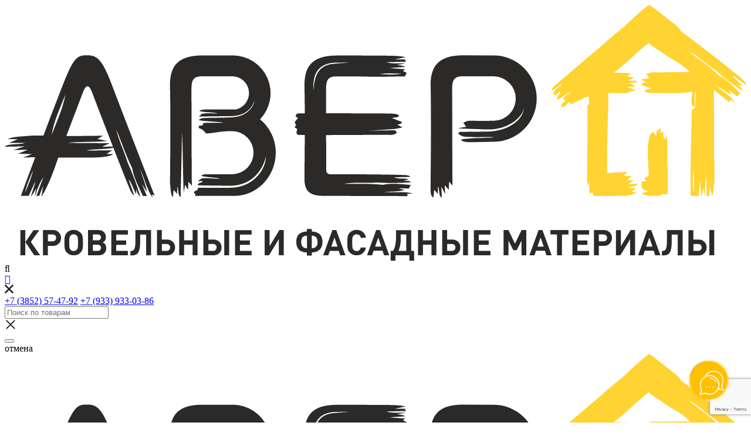

--- FILE ---
content_type: text/html; charset=UTF-8
request_url: https://oooaver.com/catalog/vorota-rolstavni/vorota/garagnye/garage-doors-zaiger-3400x2700/
body_size: 19433
content:


<!DOCTYPE HTML>
<html xmlns="https://www.w3.org/1999/xhtml" lang="ru">
			<head prefix=
    "og: http://ogp.me/ns# 
     fb: http://ogp.me/ns/fb#  
     product: http://ogp.me/ns/product#">
		<title>Гаражные ворота «Zaiger» 3400x2700 купить в Барнауле с доставкой</title>
		<meta content="Приобретайте по выгодной цене Гаражные ворота «Zaiger» 3400x2700 и другие товары категории Гаражные ворота в интернет-магазине Авер" name="description"/>
		<meta content="Гаражные ворота «Zaiger» 3400x2700 " name="keywords"/>
		<meta content="text/html; charset=UTF-8" http-equiv="Content-Type"/>
		<meta content="IE=edge" http-equiv="X-UA-Compatible"/>
		<meta name="cmsmagazine" content="86c52e111a282a99b5b4e3aeeef81d39" />
		<meta name="yandex-verification" content="264efe12c517e169" />
		<meta name="google-site-verification" content="hED-v7d_DuqV5W3qnUKNb0UuhAsyGD4CNx29JB_5P8I" />
		<meta name="yandex-verification" content="88b1852014f1e06a" />
		<meta name="google-site-verification" content="5Qr1lw18IeJsJfa_3lwXUtW6GHVwG8upVsZOC7csFVY" />
		<meta name="yandex-verification" content="170fdd5979ec26b6" />
		<link rel="apple-touch-icon" sizes="180x180" href="/apple-touch-icon.png">
		<link rel="icon" type="image/png" sizes="32x32" href="/favicon-32x32.png">
		<link rel="icon" type="image/png" sizes="16x16" href="/favicon-16x16.png">
		<link rel="mask-icon" href="/safari-pinned-tab.svg" color="#5bbad5">
		<meta name="msapplication-TileColor" content="#da532c">
		<meta name="theme-color" content="#ffd331">
		<meta name="format-detection" content="telephone=no" />
		<meta name="format-detection" content="address=no" />
		<meta name="viewport" content="width=device-width, initial-scale=1, maximum-scale=5" />
		<meta name="google-site-verification" content="eE0fQvA4FrtDot_NmEd1HZUL9WLYii9ZvB1B7o4SgVs" />
		  <link rel="canonical" href="https://oooaver.com/catalog/vorota-rolstavni/vorota/garagnye/garage-doors-zaiger-3400x2700/"/>
		<link rel="stylesheet" type="text/css" href="/hostcmsfiles/css/2d32003cfc899c7baf4575d2e5497ad6.css?1754626050">
		
		<!-- Google Tag Manager  Новый-->
		<script>(function(w,d,s,l,i){w[l]=w[l]||[];w[l].push({'gtm.start':
		new Date().getTime(),event:'gtm.js'});var f=d.getElementsByTagName(s)[0],
		j=d.createElement(s),dl=l!='dataLayer'?'&l='+l:'';j.async=true;j.src=
		'https://www.googletagmanager.com/gtm.js?id='+i+dl;f.parentNode.insertBefore(j,f);
		})(window,document,'script','dataLayer','GTM-PTGX294');</script>
		<!-- End Google Tag Manager -->

		<script>(function(w,d,u){w.readyQ=[];w.bindReadyQ=[];function p(x,y){if(x=="ready"){w.bindReadyQ.push(y);}else{w.readyQ.push(x);}};var a={ready:p,bind:p};w.$=w.jQuery=function(f){if(f===d||f===u){return a}else{p(f)}}})(window,document)</script>
		
		
		<meta property="og:title" content="Гаражные ворота «Zaiger» 3400x2700 купить в Барнауле с доставкой" />
		<meta property="og:description" content="Приобретайте по выгодной цене Гаражные ворота «Zaiger» 3400x2700 и другие товары категории Гаражные ворота в интернет-магазине Авер" />
		<meta property="og:url" content="https://oooaver.com/catalog/vorota-rolstavni/vorota/garagnye/garage-doors-zaiger-3400x2700/" />
		<meta property="og:site_name" content="Авер" />
		<meta property="og:image" content="https://oooaver.com/upload/shop_1/9/3/5/item_9350/item_9085.jpg" />
		<meta property="og:type" content="product" />
		<meta property="og:image:width" content="800" />
		<meta property="og:image:height" content="533" />
		<meta property="product:price:amount" content="0.00" />
		<meta property="product:price:currency" content="RUB" />
				
	

	</head>

	<body>
    <script src="https://www.google.com/recaptcha/api.js?render=6LcZo2EpAAAAAFaP61I6KOuOfZUQTqEMC4GUO2oG"></script>

	<!-- Google Tag Manager (noscript)  Новый-->
	<noscript><iframe src="https://www.googletagmanager.com/ns.html?id=GTM-PTGX294"
	height="0" width="0" style="display:none;visibility:hidden"></iframe></noscript>
	<!-- End Google Tag Manager (noscript) -->
	
	<!--script>
		$(document).ready(function () {
			var widthWindow = screen.width;
			if(widthWindow <= 768) {
			    $('#mobileheader .logo img').attr('src', '/images/logo1.svg');
			}
        });
	</script-->
		

		<div class="zshadow"></div>
		<header id="mobileheader">
			<div class="container">
				<div class="row">
					<div>
						<div class="logo">
							<a href="/"><img src="/images/logo.svg" alt="Фасадные и кровельные материалы"/></a>
						</div>
					</div>
					<div>
						<!--div class="hcart">
													</div-->
						<a class="search"><i class="fa fa-search"></i></a>
					</div>
					<div class="mobile-phone">
						<a class="phone phone-click" href="#"><i class="fa fa-phone"></i></a>
						<div class="header-tel">
							<div class="close-icon"><img src="/images/close.svg"></div>
							<a  href="tel:+73852574792">+7&nbsp;(3852) 57-47-92</a>
							<a  href="tel:+79339330386">+7&nbsp;(933) 933-03-86</a>			
						</div>	
					</div>
				</div>
				<div class="mobilesearch">
					<form action="/search/" class="mobile__search_from">
					    <input class="search__input" type="text" name="text" placeholder="Поиск по товарам" />
					    <div class="cancel__search">
                            	<svg xmlns="http://www.w3.org/2000/svg" width="20" height="20" viewBox="0 0 24 24">
                            	<path fill="none" stroke="#000000" stroke-linecap="round" stroke-width="2" d="M20 20L4 4m16 0L4 20"></path>
                            	</svg>
                        </div>
					    <button type="submit"></button>
					</form>
					<div class="cansel_search__mobile">отмена</div>
				</div>
			</div>
		</header>
		
			<!-- <a class="info-block__top" href="/payment/">
				<div class="container">
					<span>Обратите внимание, доступна онлайн оплата с помощью банковской карты</span>
					
<svg width="18" height="12" viewBox="0 0 18 12" fill="none" xmlns="http://www.w3.org/2000/svg">
<path d="M1.52319 6H15.5232" stroke="white" stroke-width="1.2" stroke-linecap="round" stroke-linejoin="round"/>
<path d="M12.5232 1.52319L17 5.99999L12.5232 10.4768" stroke="white" stroke-width="1.2" stroke-linecap="round" stroke-linejoin="round"/>
</svg>

				</div>
			</a> -->
	
		<header id="header">

			<div class="container">
		
				<div class="row">
					<div class="col-sm-4 logo">
						<a href="/"><img src="/images/logo.svg"/ alt="Фасадные и кровельные материалы"></a>					</div>
					<div class="col-sm-7 col-md-8">
						<span class="shipping_text">Доставка по Алтайскому краю</span>
						<form action="/search/" class="search" method="get">
							<div>
								<input id="search" class="search__input" name="text" placeholder="Найти товары" type="search" autocomplete="off">
								 <div class="cancel__search">
	                                <svg xmlns="http://www.w3.org/2000/svg" width="20" height="20" viewBox="0 0 24 24">
	                                    <path fill="none" stroke="#000000" stroke-linecap="round" stroke-width="2" d="M20 20L4 4m16 0L4 20"></path>
	                                </svg>
	                              </div>
								<input class="btn btn-primary" id="submit" type="submit" value="">
							</div>
						</form>
					</div>
					<div class="col-sm-8 address">
						<div><a href="/contacts/#map_contacts">Попова, 258Б</a></div>
						<!--div><a href="/contacts/#map_contacts2">Красноармейский, 15</a></div-->
					</div>
					<div class="col-sm-5 col-md-5 phones">
						<p><a style="color: #333333;" href="tel:+73852574792">+7 (3852) 57-47-91</a></p>
<p><a style="color: #333333;" href="tel:+79339330386">+7 (933) 933-03-45</a></p>					</div>
				
				</div>
			</div>
		</header>
			

<div id="little_cart"></div>
		

<div class="menufixed">
  <div class="container">
    <ul>
      <li class="has-sub hidden-sm hidden-xs hidden-xxs faksubmen">
        <a href="/catalog/" class="top_level_a"> <span class="nav-icon"><span></span><span></span><span></span></span></a>
        <ul class="container">
<!--noindex-->
          <li>
            <a href="/catalog/krovlya/" title="Кровля" class="slick_nav_a">Кровля </a>
            <ul class="has-sub">
              <li>
                <a href="/catalog/krovlya/profnastil/" title="Профнастил" class="slick_nav_a">Профнастил <span>(11)</span></a>
              </li>
              <li>
                <a href="/catalog/krovlya/metallocherepitca/" title="Металлочерепица" class="slick_nav_a">Металлочерепица <span>(104)</span></a>
              </li>
              <li>
                <a href="/catalog/krovlya/ondulin/" title="Ондулин" class="slick_nav_a">Ондулин <span>(9)</span></a>
              </li>
              <li>
                <a href="/catalog/krovlya/onduvilla/" title="Ондувилла" class="slick_nav_a">Ондувилла <span>(6)</span></a>
              </li>
              <li>
                <a href="/catalog/krovlya/cherepica/" title="Гибкая черепица" class="slick_nav_a">Гибкая черепица <span>(236)</span></a>
              </li>
            </ul>
          </li>
          <li>
            <a href="/catalog/fasad/" title="Фасад" class="slick_nav_a">Фасад </a>
            <ul class="has-sub">
              <li>
                <a href="/catalog/fasad/fasadnye-kassety-metallokassety/" title="Фасадные кассеты (металлокассеты) " class="slick_nav_a">Фасадные кассеты (металлокассеты)  <span>(9)</span></a>
              </li>
              <li>
                <a href="/catalog/fasad/siding/" title="Сайдинг" class="slick_nav_a">Сайдинг <span>(401)</span></a>
              </li>
              <li>
                <a href="/catalog/fasad/profnastil/" title="Профнастил" class="slick_nav_a">Профнастил <span>(11)</span></a>
              </li>
              <li>
                <a href="/catalog/fasad/facade-panels/" title="Фасадные панели" class="slick_nav_a">Фасадные панели <span>(211)</span></a>
              </li>
            </ul>
          </li>
          <li>
            <a href="/catalog/musoroprovod-stroitelnyj/" title="Мусоропровод строительный" class="slick_nav_a">Мусоропровод строительный </a>
          </li>
          <li>
            <a href="/catalog/profnastil/" title="Профнастил" class="slick_nav_a">Профнастил </a>
          </li>
          <li>
            <a href="/catalog/vodostochnaya-sistema/" title="Водосточные системы" class="slick_nav_a">Водосточные системы </a>
            <ul class="has-sub">
              <li>
                <a href="/catalog/vodostochnaya-sistema/metallicheskie/" title="Металлические водосточные системы" class="slick_nav_a">Металлические водосточные системы <span>(4)</span></a>
              </li>
              <li>
                <a href="/catalog/vodostochnaya-sistema/plastic/" title="Пластиковые водосточные системы" class="slick_nav_a">Пластиковые водосточные системы <span>(6)</span></a>
              </li>
            </ul>
          </li>
          <li>
            <a href="/catalog/zabory/" title="Заборы" class="slick_nav_a">Заборы </a>
            <ul class="has-sub">
              <li>
                <a href="/catalog/zabory/proflist-polimer/" title="Забор из профлиста полимерного" class="slick_nav_a">Забор из профлиста полимерного <span>(9)</span></a>
              </li>
              <li>
                <a href="/catalog/zabory/proflist-cink/" title="Забор из профнастила оцинкованного" class="slick_nav_a">Забор из профнастила оцинкованного <span>(9)</span></a>
              </li>
              <li>
                <a href="/catalog/zabory/3d/" title="Забор 3Д" class="slick_nav_a">Забор 3Д <span>(13)</span></a>
              </li>
              <li>
                <a href="/catalog/zabory/metall-shtaket/" title="Забор из металлического штакетника" class="slick_nav_a">Забор из металлического штакетника <span>(147)</span></a>
              </li>
            </ul>
          </li>
          <li>
            <a href="/catalog/lesa/" title="Строительные леса" class="slick_nav_a">Строительные леса </a>
          </li>
          <li>
            <a href="/catalog/vyshka/" title="Вышка тура" class="slick_nav_a">Вышка тура </a>
            <ul class="has-sub">
              <li>
                <a href="/catalog/vyshka/vyshki_tury7.5/" title="Вышка тура ПСРВ 7,5" class="slick_nav_a">Вышка тура ПСРВ 7,5 <span>(5)</span></a>
              </li>
              <li>
                <a href="/catalog/vyshka/vyshki_tury21/" title="Вышка тура ПСРВ 21" class="slick_nav_a">Вышка тура ПСРВ 21 <span>(16)</span></a>
              </li>
              <li>
                <a href="/catalog/vyshka/vyshki_tury22/" title="Вышка тура ПСРВ 22" class="slick_nav_a">Вышка тура ПСРВ 22 <span>(17)</span></a>
              </li>
            </ul>
          </li>
          <li>
            <a href="/catalog/vorota-rolstavni/" title="Ворота, рольставни" class="slick_nav_a">Ворота, рольставни </a>
            <ul class="has-sub">
              <li>
                <a href="/catalog/vorota-rolstavni/vorota/" title="Ворота" class="slick_nav_a">Ворота <span>(472)</span></a>
              </li>
              <li>
                <a href="/catalog/vorota-rolstavni/rolstavni/" title="Рольставни" class="slick_nav_a">Рольставни <span>(3)</span></a>
              </li>
            </ul>
          </li>
          <li>
            <a href="/catalog/komplektuyushhie/" title="Комплектующие" class="slick_nav_a">Комплектующие </a>
            <ul class="has-sub">
              <li>
                <a href="/catalog/komplektuyushhie/krovlya/" title="Доборные элементы кровли" class="slick_nav_a">Доборные элементы кровли <span>(7)</span></a>
              </li>
              <li>
                <a href="/catalog/komplektuyushhie/fasad/" title="Доборные элементы фасада" class="slick_nav_a">Доборные элементы фасада <span>(7)</span></a>
              </li>
              <li>
                <a href="/catalog/komplektuyushhie/okna/" title="Доборные элементы окон" class="slick_nav_a">Доборные элементы окон <span>(4)</span></a>
              </li>
              <li>
                <a href="/catalog/komplektuyushhie/snego-derjatel/" title="Снегозадержатели" class="slick_nav_a">Снегозадержатели <span>(5)</span></a>
              </li>
              <li>
                <a href="/catalog/komplektuyushhie/ventilyaciya/" title="Вентиляция" class="slick_nav_a">Вентиляция <span>(91)</span></a>
              </li>
              <li>
                <a href="/catalog/komplektuyushhie/ograjdeniya-krovelnie/" title="Ограждения кровельные" class="slick_nav_a">Ограждения кровельные <span>(3)</span></a>
              </li>
              <li>
                <a href="/catalog/komplektuyushhie/mostik-lestnici-krovelnie/" title="Мостики и лестницы кровельные" class="slick_nav_a">Мостики и лестницы кровельные <span>(6)</span></a>
              </li>
              <li>
                <a href="/catalog/komplektuyushhie/fasadnaya-lestnica/" title="Лестницы фасадные" class="slick_nav_a">Лестницы фасадные <span>(2)</span></a>
              </li>
              <li>
                <a href="/catalog/komplektuyushhie/uplotnitel/" title="Уплотнитель" class="slick_nav_a">Уплотнитель <span>(9)</span></a>
              </li>
              <li>
                <a href="/catalog/komplektuyushhie/flyuger/" title="Флюгеры" class="slick_nav_a">Флюгеры <span>(24)</span></a>
              </li>
              <li>
                <a href="/catalog/komplektuyushhie/insulation-and-isolation/" title="Утеплители и изоляция" class="slick_nav_a">Утеплители и изоляция <span>(2)</span></a>
              </li>
            </ul>
          </li>
<!--/noindex-->
        </ul>
      </li>
      <li class="">
        <a href="/catalog/" class="top_level_a">
          <span>Каталог</span>
        </a>
        <ul class="container">
          <li>
            <a href="/catalog/krovlya/" title="Кровля" class="slick_nav_a">Кровля </a>
          </li>
          <li>
            <a href="/catalog/fasad/" title="Фасад" class="slick_nav_a">Фасад </a>
          </li>
          <li>
            <a href="/catalog/musoroprovod-stroitelnyj/" title="Мусоропровод строительный" class="slick_nav_a">Мусоропровод строительный </a>
          </li>
          <li>
            <a href="/catalog/profnastil/" title="Профнастил" class="slick_nav_a">Профнастил </a>
          </li>
          <li>
            <a href="/catalog/vodostochnaya-sistema/" title="Водосточные системы" class="slick_nav_a">Водосточные системы </a>
            <ul class="has-sub">
              <li>
                <a href="/catalog/vodostochnaya-sistema/metallicheskie/" title="Металлические водосточные системы" class="slick_nav_a">Металлические водосточные системы <span>(4)</span></a>
              </li>
              <li>
                <a href="/catalog/vodostochnaya-sistema/plastic/" title="Пластиковые водосточные системы" class="slick_nav_a">Пластиковые водосточные системы <span>(6)</span></a>
              </li>
            </ul>
          </li>
          <li>
            <a href="/catalog/zabory/" title="Заборы" class="slick_nav_a">Заборы </a>
          </li>
          <li>
            <a href="/catalog/lesa/" title="Строительные леса" class="slick_nav_a">Строительные леса </a>
          </li>
          <li>
            <a href="/catalog/vyshka/" title="Вышка тура" class="slick_nav_a">Вышка тура </a>
          </li>
          <li>
            <a href="/catalog/vorota-rolstavni/" title="Ворота, рольставни" class="slick_nav_a">Ворота, рольставни </a>
          </li>
          <li>
            <a href="/catalog/komplektuyushhie/" title="Комплектующие" class="slick_nav_a">Комплектующие </a>
          </li>
        </ul>
      </li>
      <li class="">
        <a href="/about/" class="top_level_a">
          <span>О компании</span>
        </a>
      </li>
      <li class="">
        <a href="/services/" class="top_level_a">
          <span>Услуги</span>
          <span class="nav-icon3">
            <span></span>
            <span></span>
            <span></span>
            <span></span>
          </span>
        </a>
      </li>
      <li class="">
        <a href="/shipping/" class="top_level_a">
          <span>Доставка</span>
        </a>
      </li>
      <li class="">
        <a href="/reviews/" class="top_level_a">
          <span>Отзывы</span>
        </a>
      </li>
      <li class="">
        <a href="/articles/" class="top_level_a">
          <span>Статьи</span>
        </a>
      </li>
      <li class="">
        <a href="/objects/" class="top_level_a">
          <span>Наши объекты</span>
        </a>
      </li>
      <li class="last ">
        <a href="/contacts/" class="top_level_a">
          <span>Контакты</span>
        </a>
      </li>
    </ul>
  </div>
</div>

		<div class="bodyshadow container">
			<main class="maincontent" role="main">
				

<div class="bread">
  <div class="container-fluid">
    <nav class="breadcrumbs" itemscope="itemscope" itemtype="http://schema.org/BreadcrumbList">
      <div itemprop="itemListElement" itemscope="" itemtype="http://schema.org/ListItem">
        <a href="/" itemprop="item">
          <span itemprop="name">Главная</span>
          <meta itemprop="position" content="1" />
        </a>
      </div>
      <span>
        <i class="fa fa-angle-right"></i>
      </span>
      <div itemprop="itemListElement" itemscope="itemscope" itemtype="http://schema.org/ListItem">
        <a href="/catalog/" itemprop="item">
          <span itemprop="name">Каталог</span>
          <meta itemprop="position" content="2" />
        </a>
      </div>
      <span>
        <i class="fa fa-angle-right"></i>
      </span>
      <div itemprop="itemListElement" itemscope="itemscope" itemtype="http://schema.org/ListItem">
        <a href="/catalog/vorota-rolstavni/" itemprop="item">
          <span itemprop="name">Ворота, рольставни</span>
          <meta itemprop="position" content="3" />
        </a>
      </div>
      <span>
        <i class="fa fa-angle-right"></i>
      </span>
      <div itemprop="itemListElement" itemscope="itemscope" itemtype="http://schema.org/ListItem">
        <a href="/catalog/vorota-rolstavni/vorota/" itemprop="item">
          <span itemprop="name">Ворота</span>
          <meta itemprop="position" content="4" />
        </a>
      </div>
      <span>
        <i class="fa fa-angle-right"></i>
      </span>
      <div itemprop="itemListElement" itemscope="itemscope" itemtype="http://schema.org/ListItem">
        <a href="/catalog/vorota-rolstavni/vorota/garagnye/" itemprop="item">
          <span itemprop="name">Гаражные ворота</span>
          <meta itemprop="position" content="5" />
        </a>
      </div>
      <span>
        <i class="fa fa-angle-right"></i>
      </span>
      <div itemprop="itemListElement" itemscope="itemscope" itemtype="http://schema.org/ListItem">
        <span class="last_url" itemprop="name">Гаражные ворота «Zaiger» 3400x2700 </span>
        <meta itemprop="position" content="6" />
      </div>
    </nav>
  </div>
</div>

<div class="container-fluid page_wrapper">
	<div class="row">
		<div class=" product__sigle  col-md-push-6 col-sm-push-8 page page-content w-sidebar" id="page-content" itemscope="" itemtype="http://schema.org/WebPage">

			<div id="product-list">				
				

<div class="shop_item_page">
  <article class="product_page" itemtype="http://schema.org/Product" itemscope="itemscope">
    <div class="row ramochka">
      <div class="col-sm-24 col-md-12">
        <figure class="product-gallery">
          <div>
            <div class="product-image">
              <a data-fancybox="item-image" href="/upload/shop_1/9/3/5/item_9350/item_9085.jpg">
                <img src="/upload/shop_1/9/3/5/item_9350/item_9085.jpg" alt="Гаражные ворота «Zaiger» 3400x2700 " itemprop="image" />
              </a>
            </div>
          </div>
        </figure>
      </div>
      <div class="col-sm-24 col-md-12">
        <h1 class="product-name" itemprop="name">Гаражные ворота «Zaiger» 3400x2700 </h1>
        <div>
          <div class="property_list">
            <div class="property">
              <div class="property_value"><p><span>Ширина: 3400 мм</span><br /><span>Высота: 2700 мм</span><br /><span>Толщина: 40 мм</span><br /><span>Количество циклов: 15 000</span><br /><span>Привод: ручной/механический</span></p></div>
            </div>
            <div class="product__availability">
              <svg xmlns="http://www.w3.org/2000/svg" width="13" height="13" viewBox="0 0 13 13" fill="none">
                <g clip-path="url(#clip0_469_2703)">
                  <path d="M6.5 0C2.9 0 0 2.9 0 6.5C0 10.1 2.9 13 6.5 13C10.1 13 13 10.1 13 6.5C13 2.9 10.1 0 6.5 0ZM5.3 9.8L2.4 7L3.4 6L5.3 7.9L9.6 3.6L10.6 4.6L5.3 9.8Z" fill="#0AA910"></path>
                </g>
                <defs>
                  <clipPath id="clip0_469_2703">
                    <rect width="13" height="13" fill="white"></rect>
                  </clipPath>
                </defs>
              </svg>
              <div>В наличии</div>
            </div>
            <div class="zpopup" data-id="buytovar">
              <div class="form">
                <div class="zpopup_header">
                  <button class="zpopup_close"></button>
                  <div class="text">
                    <div class="title">Быстрый заказ</div>
                    <div class="subtitle">Гаражные ворота «Zaiger» 3400x2700 </div>
                  </div>
                </div>
                <form data-ajax="buytovar" class="zpopup_body">
                  <div class="zrow">
                    <div class="form-group">
                      <i class="fa fa-user"></i>
                      <input type="text" class="form-control" name="name" placeholder="Имя" required="required" />
                    </div>
                    <div class="form-group">
                      <i class="fa fa-phone"></i>
                      <input name="phone" type="tel" class="form-control" placeholder="+7(___)___-__-__" pattern="^((8|\+7)[\- ]?)?(\(?\d{3}\)?[\- ]?)?[\d\- ]{7,10}$" required="required" />
                    </div>
                  </div>
                  <input name="tovar_name" value="Гаражные ворота «Zaiger» 3400x2700 " type="hidden" />
                  <div class="ua">
                    <p>Нажимая «Заказать», вы даете согласие на обработку персональных данных в соответствии</p>
                    <p>с <a href="/privacy-policy/" target="_blank">политикой конфиденциальности</a> и принимаете <a href="/ua/" target="_blank">условия пользовательского соглашения</a>.</p>
                  </div>
                  <div class="zpopup_buttons">
                    <button type="submit" name="submit" class="btn btn-primary">Отправить</button>
                  </div>
                </form>
              </div>
            </div>
          </div>
          <div class="shipping">
            <img src="/images/shipping.png" />
            <span class="shipping_text">Доставка по Алтайскому краю</span>
          </div>
        </div>
      </div>
    </div>
    <div class="tabpanel pp_tabpanel" role="tabpanel">
      <h2>Описание</h2>
      <hr />
      <div class="tab-content">
        <div role="tabpanel" class="tab-pane panel_description active" id="item_text">
          <div class="col-sm-24">
            <div class="p">Описание товара временно отсутствует</div>
          </div>
          <div class="description" id="product-description" itemprop="description">
            <div class="product-slider2">
              <div><a href="/upload/shop_1/9/3/5/item_9350/shop_property_file_9085_5054.jpg" data-fancybox="item-image-photos"><img src="/upload/shop_1/9/3/5/item_9350/shop_property_file_9085_5054.jpg" alt="Белый" /></a><br />Белый</div>
              <div><a href="/upload/shop_1/9/3/5/item_9350/shop_property_file_9085_5055.jpg" data-fancybox="item-image-photos"><img src="/upload/shop_1/9/3/5/item_9350/shop_property_file_9085_5055.jpg" alt="Бордовый" /></a><br />Бордовый</div>
              <div><a href="/upload/shop_1/9/3/5/item_9350/shop_property_file_9085_5056.jpg" data-fancybox="item-image-photos"><img src="/upload/shop_1/9/3/5/item_9350/shop_property_file_9085_5056.jpg" alt="Зеленый" /></a><br />Зеленый</div>
              <div><a href="/upload/shop_1/9/3/5/item_9350/shop_property_file_9085_5057.jpg" data-fancybox="item-image-photos"><img src="/upload/shop_1/9/3/5/item_9350/shop_property_file_9085_5057.jpg" alt="Коричневый" /></a><br />Коричневый</div>
              <div><a href="/upload/shop_1/9/3/5/item_9350/shop_property_file_9085_5058.jpg" data-fancybox="item-image-photos"><img src="/upload/shop_1/9/3/5/item_9350/shop_property_file_9085_5058.jpg" alt="Красно-коричневый" /></a><br />Красно-коричневый</div>
              <div><a href="/upload/shop_1/9/3/5/item_9350/shop_property_file_9085_5059.jpg" data-fancybox="item-image-photos"><img src="/upload/shop_1/9/3/5/item_9350/shop_property_file_9085_5059.jpg" alt="Серебро" /></a><br />Серебро</div>
              <div><a href="/upload/shop_1/9/3/5/item_9350/shop_property_file_9085_5060.jpg" data-fancybox="item-image-photos"><img src="/upload/shop_1/9/3/5/item_9350/shop_property_file_9085_5060.jpg" alt="Синий" /></a><br />Синий</div>
              <div><a href="/upload/shop_1/9/3/5/item_9350/shop_property_file_9085_5061.jpg" data-fancybox="item-image-photos"><img src="/upload/shop_1/9/3/5/item_9350/shop_property_file_9085_5061.jpg" alt="Золотой дуб" /></a><br />Золотой дуб</div>
              <div><a href="/upload/shop_1/9/3/5/item_9350/shop_property_file_9085_5062.jpg" data-fancybox="item-image-photos"><img src="/upload/shop_1/9/3/5/item_9350/shop_property_file_9085_5062.jpg" alt="Темный дуб" /></a><br />Темный дуб</div>
            </div>
          </div>
        </div>
<!--Отзывы клиентов о товаре "Гаражные ворота «Zaiger» 3400x2700 "ИмяE-mailТекст отзыва Я принимаю условия пользовательского соглашения-->
      </div>
    </div>
  </article>
  <div class="content_slider products_slider">
    <div class="title">Похожие товары</div>
    <ul class="product-list products_view_grid samelist" data-slick="{&quot;slidesToShow&quot;: 3}">
      <li class="col-lg-6 col-md-8 col-sm-12 col-xs-12 col-xxs-24 shop_item_wrap">
        <div class="shop_item">
          <div class="shop_item_image">
            <a href="/catalog/vorota-rolstavni/vorota/garagnye/alutex/">
              <img src="/upload/shop_1/8/2/2/item_8228/small_item_8228.jpeg" alt="Гаражные ворота «Алютех»" />
            </a>
          </div>
          <div class="shop_item_content">
            <a href="/catalog/vorota-rolstavni/vorota/garagnye/alutex/" class="shop_item_name">Гаражные ворота «Алютех»</a>
          </div>
          <div class="shop_item_action">
            <div class="shop_item_price">
              <span class="price nowrap">Цена: по запросу</span>
            </div>
            <div class="shop_item_offer">
              <div class="row">
                <div class="col-xxs-24">
                  <a class="btn btn-primary" href="/catalog/vorota-rolstavni/vorota/garagnye/alutex/">Подробнее</a>
                </div>
              </div>
            </div>
          </div>
        </div>
      </li>
      <li class="col-lg-6 col-md-8 col-sm-12 col-xs-12 col-xxs-24 shop_item_wrap">
        <div class="shop_item">
          <div class="shop_item_image">
            <a href="/catalog/vorota-rolstavni/vorota/garagnye/garage-doors-zaiger-3100x3100/">
              <img src="/upload/shop_1/9/4/5/item_9454/small_item_9085.jpg" alt="Гаражные ворота «Zaiger» 3100x3100" />
            </a>
          </div>
          <div class="shop_item_content">
            <a href="/catalog/vorota-rolstavni/vorota/garagnye/garage-doors-zaiger-3100x3100/" class="shop_item_name">Гаражные ворота «Zaiger» 3100x3100</a>
          </div>
          <div class="shop_item_action">
            <div class="shop_item_price">
              <span class="price nowrap">Цена: по запросу</span>
            </div>
            <div class="shop_item_offer">
              <div class="row">
                <div class="col-xxs-24">
                  <a class="btn btn-primary" href="/catalog/vorota-rolstavni/vorota/garagnye/garage-doors-zaiger-3100x3100/">Подробнее</a>
                </div>
              </div>
            </div>
          </div>
        </div>
      </li>
      <li class="col-lg-6 col-md-8 col-sm-12 col-xs-12 col-xxs-24 shop_item_wrap">
        <div class="shop_item">
          <div class="shop_item_image">
            <a href="/catalog/vorota-rolstavni/vorota/garagnye/garage-doors-zaiger-4100x2600/">
              <img src="/upload/shop_1/9/3/3/item_9331/small_item_9085.jpg" alt="Гаражные ворота «Zaiger» 4100x2600" />
            </a>
          </div>
          <div class="shop_item_content">
            <a href="/catalog/vorota-rolstavni/vorota/garagnye/garage-doors-zaiger-4100x2600/" class="shop_item_name">Гаражные ворота «Zaiger» 4100x2600</a>
          </div>
          <div class="shop_item_action">
            <div class="shop_item_price">
              <span class="price nowrap">Цена: по запросу</span>
            </div>
            <div class="shop_item_offer">
              <div class="row">
                <div class="col-xxs-24">
                  <a class="btn btn-primary" href="/catalog/vorota-rolstavni/vorota/garagnye/garage-doors-zaiger-4100x2600/">Подробнее</a>
                </div>
              </div>
            </div>
          </div>
        </div>
      </li>
      <li class="col-lg-6 col-md-8 col-sm-12 col-xs-12 col-xxs-24 shop_item_wrap">
        <div class="shop_item">
          <div class="shop_item_image">
            <a href="/catalog/vorota-rolstavni/vorota/garagnye/garage-doors-zaiger-3800x2700/">
              <img src="/upload/shop_1/9/3/5/item_9354/small_item_9085.jpg" alt="Гаражные ворота «Zaiger» 3800x2700" />
            </a>
          </div>
          <div class="shop_item_content">
            <a href="/catalog/vorota-rolstavni/vorota/garagnye/garage-doors-zaiger-3800x2700/" class="shop_item_name">Гаражные ворота «Zaiger» 3800x2700</a>
          </div>
          <div class="shop_item_action">
            <div class="shop_item_price">
              <span class="price nowrap">Цена: по запросу</span>
            </div>
            <div class="shop_item_offer">
              <div class="row">
                <div class="col-xxs-24">
                  <a class="btn btn-primary" href="/catalog/vorota-rolstavni/vorota/garagnye/garage-doors-zaiger-3800x2700/">Подробнее</a>
                </div>
              </div>
            </div>
          </div>
        </div>
      </li>
      <li class="col-lg-6 col-md-8 col-sm-12 col-xs-12 col-xxs-24 shop_item_wrap">
        <div class="shop_item">
          <div class="shop_item_image">
            <a href="/catalog/vorota-rolstavni/vorota/garagnye/garage-doors-zaiger-2400x1900/">
              <img src="/upload/shop_1/9/1/1/item_9116/small_item_9085.jpg" alt="Гаражные ворота «Zaiger» 2400х1900" />
            </a>
          </div>
          <div class="shop_item_content">
            <a href="/catalog/vorota-rolstavni/vorota/garagnye/garage-doors-zaiger-2400x1900/" class="shop_item_name">Гаражные ворота «Zaiger» 2400х1900</a>
          </div>
          <div class="shop_item_action">
            <div class="shop_item_price">
              <span class="price nowrap">Цена: по запросу</span>
            </div>
            <div class="shop_item_offer">
              <div class="row">
                <div class="col-xxs-24">
                  <a class="btn btn-primary" href="/catalog/vorota-rolstavni/vorota/garagnye/garage-doors-zaiger-2400x1900/">Подробнее</a>
                </div>
              </div>
            </div>
          </div>
        </div>
      </li>
      <li class="col-lg-6 col-md-8 col-sm-12 col-xs-12 col-xxs-24 shop_item_wrap">
        <div class="shop_item">
          <div class="shop_item_image">
            <a href="/catalog/vorota-rolstavni/vorota/garagnye/garage-doors-zaiger-2200x1800/">
              <img src="/upload/shop_1/9/0/8/item_9088/small_item_9085.jpg" alt="Гаражные ворота «Zaiger» 2200х1800" />
            </a>
          </div>
          <div class="shop_item_content">
            <a href="/catalog/vorota-rolstavni/vorota/garagnye/garage-doors-zaiger-2200x1800/" class="shop_item_name">Гаражные ворота «Zaiger» 2200х1800</a>
          </div>
          <div class="shop_item_action">
            <div class="shop_item_price">
              <span class="price nowrap">Цена: по запросу</span>
            </div>
            <div class="shop_item_offer">
              <div class="row">
                <div class="col-xxs-24">
                  <a class="btn btn-primary" href="/catalog/vorota-rolstavni/vorota/garagnye/garage-doors-zaiger-2200x1800/">Подробнее</a>
                </div>
              </div>
            </div>
          </div>
        </div>
      </li>
      <li class="col-lg-6 col-md-8 col-sm-12 col-xs-12 col-xxs-24 shop_item_wrap">
        <div class="shop_item">
          <div class="shop_item_image">
            <a href="/catalog/vorota-rolstavni/vorota/garagnye/garage-doors-zaiger-2900x2700/">
              <img src="/upload/shop_1/9/3/4/item_9345/small_item_9085.jpg" alt="Гаражные ворота «Zaiger» 2900x2700" />
            </a>
          </div>
          <div class="shop_item_content">
            <a href="/catalog/vorota-rolstavni/vorota/garagnye/garage-doors-zaiger-2900x2700/" class="shop_item_name">Гаражные ворота «Zaiger» 2900x2700</a>
          </div>
          <div class="shop_item_action">
            <div class="shop_item_price">
              <span class="price nowrap">Цена: по запросу</span>
            </div>
            <div class="shop_item_offer">
              <div class="row">
                <div class="col-xxs-24">
                  <a class="btn btn-primary" href="/catalog/vorota-rolstavni/vorota/garagnye/garage-doors-zaiger-2900x2700/">Подробнее</a>
                </div>
              </div>
            </div>
          </div>
        </div>
      </li>
      <li class="col-lg-6 col-md-8 col-sm-12 col-xs-12 col-xxs-24 shop_item_wrap">
        <div class="shop_item">
          <div class="shop_item_image">
            <a href="/catalog/vorota-rolstavni/vorota/garagnye/garage-doors-zaiger-3800x3200/">
              <img src="/upload/shop_1/9/4/8/item_9489/small_item_9085.jpg" alt="Гаражные ворота «Zaiger» 3800x3200" />
            </a>
          </div>
          <div class="shop_item_content">
            <a href="/catalog/vorota-rolstavni/vorota/garagnye/garage-doors-zaiger-3800x3200/" class="shop_item_name">Гаражные ворота «Zaiger» 3800x3200</a>
          </div>
          <div class="shop_item_action">
            <div class="shop_item_price">
              <span class="price nowrap">Цена: по запросу</span>
            </div>
            <div class="shop_item_offer">
              <div class="row">
                <div class="col-xxs-24">
                  <a class="btn btn-primary" href="/catalog/vorota-rolstavni/vorota/garagnye/garage-doors-zaiger-3800x3200/">Подробнее</a>
                </div>
              </div>
            </div>
          </div>
        </div>
      </li>
      <li class="col-lg-6 col-md-8 col-sm-12 col-xs-12 col-xxs-24 shop_item_wrap">
        <div class="shop_item">
          <div class="shop_item_image">
            <a href="/catalog/vorota-rolstavni/vorota/garagnye/garage-doors-zaiger-4300x2300/">
              <img src="/upload/shop_1/9/2/5/item_9254/small_item_9085.jpg" alt="Гаражные ворота «Zaiger» 4300х2300 " />
            </a>
          </div>
          <div class="shop_item_content">
            <a href="/catalog/vorota-rolstavni/vorota/garagnye/garage-doors-zaiger-4300x2300/" class="shop_item_name">Гаражные ворота «Zaiger» 4300х2300 </a>
          </div>
          <div class="shop_item_action">
            <div class="shop_item_price">
              <span class="price nowrap">Цена: по запросу</span>
            </div>
            <div class="shop_item_offer">
              <div class="row">
                <div class="col-xxs-24">
                  <a class="btn btn-primary" href="/catalog/vorota-rolstavni/vorota/garagnye/garage-doors-zaiger-4300x2300/">Подробнее</a>
                </div>
              </div>
            </div>
          </div>
        </div>
      </li>
      <li class="col-lg-6 col-md-8 col-sm-12 col-xs-12 col-xxs-24 shop_item_wrap">
        <div class="shop_item">
          <div class="shop_item_image">
            <a href="/catalog/vorota-rolstavni/vorota/garagnye/garage-doors-zaiger-2400x2700/">
              <img src="/upload/shop_1/9/3/4/item_9340/small_item_9085.jpg" alt="Гаражные ворота «Zaiger» 2400x2700 " />
            </a>
          </div>
          <div class="shop_item_content">
            <a href="/catalog/vorota-rolstavni/vorota/garagnye/garage-doors-zaiger-2400x2700/" class="shop_item_name">Гаражные ворота «Zaiger» 2400x2700 </a>
          </div>
          <div class="shop_item_action">
            <div class="shop_item_price">
              <span class="price nowrap">Цена: по запросу</span>
            </div>
            <div class="shop_item_offer">
              <div class="row">
                <div class="col-xxs-24">
                  <a class="btn btn-primary" href="/catalog/vorota-rolstavni/vorota/garagnye/garage-doors-zaiger-2400x2700/">Подробнее</a>
                </div>
              </div>
            </div>
          </div>
        </div>
      </li>
      <li class="col-lg-6 col-md-8 col-sm-12 col-xs-12 col-xxs-24 shop_item_wrap">
        <div class="shop_item">
          <div class="shop_item_image">
            <a href="/catalog/vorota-rolstavni/vorota/garagnye/garage-doors-zaiger-2300x2500/">
              <img src="/upload/shop_1/9/2/8/item_9286/small_item_9085.jpg" alt="Гаражные ворота «Zaiger» 2300х2500" />
            </a>
          </div>
          <div class="shop_item_content">
            <a href="/catalog/vorota-rolstavni/vorota/garagnye/garage-doors-zaiger-2300x2500/" class="shop_item_name">Гаражные ворота «Zaiger» 2300х2500</a>
          </div>
          <div class="shop_item_action">
            <div class="shop_item_price">
              <span class="price nowrap">Цена: по запросу</span>
            </div>
            <div class="shop_item_offer">
              <div class="row">
                <div class="col-xxs-24">
                  <a class="btn btn-primary" href="/catalog/vorota-rolstavni/vorota/garagnye/garage-doors-zaiger-2300x2500/">Подробнее</a>
                </div>
              </div>
            </div>
          </div>
        </div>
      </li>
      <li class="col-lg-6 col-md-8 col-sm-12 col-xs-12 col-xxs-24 shop_item_wrap">
        <div class="shop_item">
          <div class="shop_item_image">
            <a href="/catalog/vorota-rolstavni/vorota/garagnye/garage-doors-zaiger-2300x2300/">
              <img src="/upload/shop_1/9/2/3/item_9234/small_item_9085.jpg" alt="Гаражные ворота «Zaiger» 2300х2300 " />
            </a>
          </div>
          <div class="shop_item_content">
            <a href="/catalog/vorota-rolstavni/vorota/garagnye/garage-doors-zaiger-2300x2300/" class="shop_item_name">Гаражные ворота «Zaiger» 2300х2300 </a>
          </div>
          <div class="shop_item_action">
            <div class="shop_item_price">
              <span class="price nowrap">Цена: по запросу</span>
            </div>
            <div class="shop_item_offer">
              <div class="row">
                <div class="col-xxs-24">
                  <a class="btn btn-primary" href="/catalog/vorota-rolstavni/vorota/garagnye/garage-doors-zaiger-2300x2300/">Подробнее</a>
                </div>
              </div>
            </div>
          </div>
        </div>
      </li>
    </ul>
  </div>
</div>
			</div>
		</div>

        		
	</div>
</div>			</main>
		</div>
		<div class="obraniyzvonok">
				<div class="nameobzv">Закажите обратный звонок</div>
				<form id="obzvonok" method="post">
					<input name="phone" type="tel" placeholder="Телефон" class="phoneinpit" required="required"/>
					<button type="submit" name="submit" class="btn btn-primary succes" onclick="yaCounter43194274.reachGoal('PEREZVONITE'); return true;">Перезвоните мне</button>
					<input type="hidden" name="g-recaptcha-response"/>
                    
                    <label for="order__callback" style="display: block;">
					<p> <input type="checkbox" id="order__callback" required=""> Я даю согласие на обработку персональных данных</p><p>в соответствии с <a href="/privacy-policy/" target="_blank">политикой конфиденциальности</a> и принимаете <a href="/ua/" target="_blank">условия пользовательского соглашения</a>.</p> </label>
				</form>
				<script>
					$(document).ready(function() {
						$("#obzvonok").submit(function() {
							$.ajax({
								type: "POST",			
								data: $('#obzvonok').serialize()+ '&obzvonok=1',
								success: function(data) {
								    setCaptchaKey();
									$('#obzvonok').find("input").val("");
									$("#obzvonok .succes").addClass("displays").html(data);		
								}
							});
							return false;
						});
					});
				</script>	

		</div>
		<footer id="footer" role="contentinfo">
			<div class="container">
				<div class="footer1 row">
					<div class="col-xxs-24">
						<div class="block">
							

<ul class="menu">
  <li>
    <a href="/contacts/">Контакты</a>
  </li>
  <li>
    <a href="/about/">О компании</a>
  </li>
  <li>
    <a href="/shipping/">Доставка</a>
  </li>
  <li>
    <a href="/payment/">Оплата</a>
  </li>
  <li>
    <a href="/privacy-policy/">Политика конфиденциальности</a>
  </li>
</ul>
						</div>
					</div>
				</div>
				
				<div class="soc-icon">
				    

<a href="https://vk.com/aver.barnaul" target="_blank" rel="noopener noreferrer"><svg xmlns="http://www.w3.org/2000/svg" xmlns:xlink="http://www.w3.org/1999/xlink" version="1.1" id="Layer_1" x="0px" y="0px" viewbox="0 0 485 485" style="enable-background: new 0 0 485 485;" xml:space="preserve" width="30px" height="30px" fill="#ffc000 "> <g><path d="M144.753,275.964c12.162,16.477,26.132,31.049,44.184,41.356c20.441,11.683,42.451,15.209,65.659,14.134 c10.847-0.52,14.108-3.347,14.607-14.154c0.336-7.403,1.192-14.786,4.835-21.435c3.582-6.527,9.018-7.76,15.285-3.699 c3.123,2.048,5.752,4.616,8.239,7.362c6.109,6.669,12.024,13.573,18.352,20.023c7.958,8.101,17.394,12.875,29.235,11.902 l45.875,0.02c7.383-0.499,11.224-9.553,6.985-17.817c-2.986-5.768-6.904-10.903-11.046-15.881 c-9.375-11.265-20.421-20.859-30.865-31.049c-9.416-9.191-10.012-14.526-2.451-25.134c8.279-11.586,17.155-22.708,25.495-34.233 c7.78-10.766,15.764-21.516,19.84-34.391c2.609-8.218,0.301-11.841-8.096-13.293c-1.452-0.239-2.965-0.239-4.438-0.239 l-49.916-0.061c-6.15-0.097-9.533,2.588-11.703,8.04c-2.945,7.367-5.971,14.73-9.477,21.817 c-7.917,16.121-16.778,31.701-29.194,44.877c-2.746,2.904-5.793,6.588-10.368,5.075c-5.711-2.089-7.403-11.52-7.306-14.704 l-0.041-57.619c-1.111-8.218-2.945-11.902-11.122-13.497h-51.847c-6.904,0-10.389,2.69-14.093,7.006 c-2.109,2.512-2.767,4.122,1.615,4.958c8.595,1.63,13.471,7.204,14.745,15.825c2.053,13.792,1.911,27.64,0.718,41.473 c-0.336,4.04-1.034,8.06-2.629,11.841c-2.507,5.951-6.567,7.148-11.881,3.485c-4.794-3.302-8.177-7.958-11.504-12.636 c-12.437-17.578-22.347-36.521-30.448-56.427c-2.329-5.752-6.369-9.232-12.458-9.334c-14.969-0.239-29.953-0.275-44.943,0.02 c-8.993,0.158-11.683,4.54-7.999,12.717C102.897,208.573,121.051,243.84,144.753,275.964z"></path><path d="M0,0v485h485V0H0z M455,455H30V30h425V455z"></path></g></svg></a>
<a href="https://ok.ru/group/53317541757071" target="_blank" rel="noopener noreferrer"><svg width="30" height="30" fill="none" xmlns="http://www.w3.org/2000/svg"><path d="M0 0v30h30V0H0Zm28.1443 28.1443H1.85567V1.85567H28.1443V28.1443Z" fill="#ffc000 "/><path d="M13.8897 18.7212c-1.5101-.1575-2.8717-.5295-4.0375-1.4412-.14465-.1135-.294-.2228-.426-.3495-.51025-.4901-.56166-1.0513-.15791-1.6297.34541-.495.92521-.6274 1.52791-.3432.1167.0551.2279.1238.3344.1977 2.1726 1.4928 5.1572 1.534 7.338.0671.216-.1656.447-.3007.7146-.3697.5205-.1336 1.0059.0576 1.2852.5129.319.5201.315 1.0277-.0782 1.4314-.6031.619-1.3284 1.0669-2.1342 1.3794-.762.2954-1.5967.4442-2.4228.5429.1247.1357.1834.2024.2614.2808 1.1217 1.127 2.2483 2.2493 3.3663 3.3797.3809.3852.4605.8628.2507 1.3109-.2293.4896-.7426.8118-1.2459.7773-.3189-.0221-.5676-.1808-.7885-.4034-.8465-.8517-1.7089-1.6878-2.5382-2.5557-.2414-.2524-.3575-.2047-.5705.0145-.8516.8766-1.717 1.7398-2.5876 2.5982-.3909.3853-.856.4547-1.3094.2346-.4819-.2336-.7885-.7255-.76483-1.2199.01632-.3343.18073-.5898.41033-.8189 1.11-1.1084 2.217-2.2197 3.3245-3.33.0732-.0739.1415-.1522.2482-.2662Z" fill="#ffc000 "/><path d="M14.8097 14.8601c-2.6941-.0092-4.90324-2.2426-4.88753-4.94096.01551-2.72815 2.22603-4.92667 4.94663-4.91912 2.7261.00734 4.9143 2.23748 4.9006 4.99399-.0139 2.69289-2.2383 4.87549-4.9597 4.86609Zm2.4484-4.93444c-.0047-1.33979-1.0717-2.40641-2.4089-2.40763-1.3483-.00143-2.4249 1.08457-2.4145 2.4366.01 1.33467 1.0862 2.39377 2.427 2.38887 1.3367-.0047 2.4009-1.0782 2.3964-2.41784Z" fill="#ffc000 "/></svg></a>
				    
				</div>
				
				
				
				
			<div class="footer2 row">
					<div class="col-xxs-24">
						<div class="createdby">Предложение не является публичной офертой</div>
						 
						<div class="createdby">Создание и продвижение &mdash; <a href="https://www.btb.su/?utm_source=clients&utm_medium=referral&utm_campaign=oooaver.com" target="_blank" onclick="yaCounter43194274.reachGoal('PEREHOD_BTB'); return true;">BTB</a></div>
					</div>
				</div>
						</div>
		</footer>

		<div class="zpopup" data-id="modal">
			<div class="form">
				<div class="zpopup_header">
					<button class="zpopup_close"></button>
					<div class="text">
						<div class="title">Заказать обратный звонок</div>
					</div>
				</div>
				<form data-ajax="obrzvonok" class="zpopup_body">
					<div class="zrow">
						<div class="form-group">
							<i class="fa fa-user"></i>
							<input type="text" class="form-control" name="name" placeholder="Имя" required="required" />
						</div>
						<div class="form-group">
							<i class="fa fa-phone"></i>
							<input name="phone" type="tel" class="form-control" placeholder="+7(___)___-__-__" pattern="^((8|\+7)[\- ]?)?(\(?\d{3}\)?[\- ]?)?[\d\- ]{7,10}$" required="required" />
						</div>
					</div>
					<div class="ua">
					    <label for="order__callback__modal">
					    <p><input type="checkbox" id="order__callback__modal" required=""> Я даю согласие на обработку персональных данных в соответствии</p><p>с <a href="/privacy-policy/" target="_blank">политикой конфиденциальности</a> и принимаете <a href="/ua/" target="_blank">условия пользовательского соглашения</a>.</p>
					    </label>
					</div>
					<div class="zpopup_buttons">
						<button type="submit" name="submit" class="btn btn-primary" onclick="yaCounter43194274.reachGoal('ZVONOK_SHAPKA_OTPRAVKA'); return true;">Заказать звонок</button>
						</div>
					<input type="hidden" name="g-recaptcha-response"/>
				</form>
			</div>
		</div>

		<div class="see-catalog__wrapper">
			<div class="see-catalog">
				<div class="see-catalog__close">
					<img src="/images/seecatalog/close_black.svg" alt="Закрыть">
				</div>
				<!-- /.see-catalog__close -->
				<div class="see-catalog__title">
					Получите наш каталог <br /> и прайс-лист по WhatsApp и e-mail
				</div>
				<!-- /.see-catalog__title -->
				<div class="see-catalog__subtitle">
					Чтобы актуальная для вас информация о ценах и товаре <br /> всегда была под рукой!
				</div>
				<!-- /.see-catalog__subtitle -->
				<form class="see-catalog__form">
					<div class="see-catalog__form-item">
						<div class="see-catalog__input-icon">
							<img src="/images/seecatalog/whatsapp.svg" alt="whatsapp">
						</div>
						<!-- /.see-catalog__input-icon -->
						<div class="see-catalog__inputs-area">
							<input type="phone" name="phone" placeholder="Ваш номер*" id="seeCatalogPhone" required="required">
							<!-- <label for="seeCatalogPhone">Ваш номер</label> -->
						</div>
						<!-- /.see-catalog__inputs-area -->
					</div>
					<div class="see-catalog__form-item">
						<div class="see-catalog__input-icon">
							<img src="/images/seecatalog/email.svg" alt="e-mail">
						</div>
						<!-- /.see-catalog__input-icon -->
						<div class="see-catalog__inputs-area">
							<input type="email" name="email" placeholder="Ваш e-mail" id="seeCatalogEmail">
							<!-- <label for="seeCatalogEmail">Ваш e-mail</label> -->
						</div>
						<!-- /.see-catalog__inputs-area -->
					</div>
					
					<label for="push__catalog__modal">
					    <p><input type="checkbox" id="push__catalog__modal" required=""> Я даю согласие на обработку персональных данных в соответствии с <a href="/privacy-policy/" target="_blank">политикой конфиденциальности</a> и принимаете <a href="/ua/" target="_blank">условия пользовательского соглашения</a>.</p>
					 </label>
					
					<input class="see-catalog__form-submit" type="submit" value="Отправить">
					<input type="hidden" name="g-recaptcha-response"/>
				</form>
			</div>
			<!-- /.see-catalog -->
		</div>
		<!-- /.see-catalog__wrapper -->
		<!--Баннер начало-->
		<!--div class="see-banner__wrapper">
			<div class="see-banner">
				<img src="/images/banner-catalog-m-2.png" alt="">
				<div class="see-banner__close">
					<img src="/images/seecatalog/close_black.svg" alt="Закрыть">
				</div>
			</div>
		</div-->
		<!--баннер конец-->

		<div class="pandemic">
				
				<div class="pandemic-description">
					<div class="close-icon"><img src="/images/seecatalog/close_black.svg" alt=""></div>
					<div>
				<p>Мы продолжаем работать!</p>

<p>Дорогие клиенты, в&nbsp;связи с&nbsp;непростой ситуацией, вызванной пандемией коронавируса, наша компания
предпринимает все профилактические меры безопасности для клиентов и&nbsp;сотрудников ООО Авер:</p>
<ol>
	<li>В&nbsp;офисах продаж работают только менеджеры (1-2&nbsp;человека), остальные сотрудники переведены на&nbsp;удаленную работу.</li>
	<li>Для профилактики менеджеры соблюдают масочный режим.</li>
	<li>В&nbsp;офисах, а&nbsp;также на&nbsp;рабочих местах осуществляется влажная уборка с&nbsp;использованием дезинфицирующих средств.</li>
	<li>На&nbsp;протяжении дня помещения тщательно проветриваются.</li>
	<li>В&nbsp;туалетных комнатах находятся все необходимые средства для гигиены рук.</li>
</ol>
	<p>Будем рады видеть вас по&nbsp;адресу Попова, 258Б.</p>
				</div>
				</div>
		</div>
		
<!--<div class="whatsapp">-->
<!--      <a rel="nofollow" href="https://api.whatsapp.com/send?phone=79237121030" target="_blank" class="whatsapp-link">-->
<!--          <svg version="1.1" id="V" xmlns="http://www.w3.org/2000/svg" xmlns:xlink="http://www.w3.org/1999/xlink" x="0px" y="0px" viewBox="0 0 60 60" style="enable-background:new 0 0 60 60;" xml:space="preserve">-->
<!--            <style type="text/css">-->
              
<!--              .st1{fill:#FFFFFF;}-->
<!--              .st2{fill:#6F3FAA;}-->
<!--            </style>-->
<!--            <circle fill="#55CD6C" cx="30" cy="30" r="30"></circle>-->
<!--            <g>-->
<!--              <path class="st1" d="M12.7,39.5c-1.7-3-2.7-6.5-2.6-9.9C10.5,18.5,20.1,9.4,31,9.8s19.8,9.8,19.5,20.7c-0.3,11.1-9.6,20-20.5,19.6-->
<!--                c-3.6,0-7-1-10.2-3L9.6,49.6L12.7,39.5z"></path>-->
<!--              <path fill="#55CD6C" d="M14.8,44.8l5.9-1.5l0.6,0.5c2.5,1.8,5.7,2.7,8.9,2.8c9.2,0.3,16.7-7,17-16.2c0.1-9.1-6.9-16.7-16.2-17-->
<!--                c-9.3-0.3-16.9,7-17.3,16.2c0,3,0.9,6.1,2.4,8.7l0.3,0.6L14.8,44.8z"></path>-->
<!--              <path class="st1" d="M39.7,35.7c0-0.3-0.3-0.5-0.4-0.6L34.8,33c-0.2-0.2-0.5,0-0.8,0.3L32.1,35c-0.2,0.2-0.5,0.2-0.6,0-->
<!--                c-4.1-2.3-5.6-6.3-6-7.5c0-0.3,0-0.4,0.1-0.6l2.3-1.7c0.3-0.3,0.5-0.6,0.3-0.9l-1.9-4.5c-0.1-0.1-0.4-0.3-0.8-0.3l-0.8,0-->
<!--                c-1,0.3-2.1,0.9-2.7,1.8c-0.9,1.2-1.2,2.7-0.8,4.7c1.5,6.3,5.6,9.9,8,11.7c2.4,1.8,5,2.7,7,2.3c1.3-0.2,2.4-1.2,3-1.8-->
<!--                c0.3-0.1,0.5-0.6,0.5-1V35.7"></path>-->
<!--            </g>-->
<!--            </svg>-->
<!--      </a>-->
<!--    </div>-->


		<div class="zpopup polityc" data-id="modal2">
			<div class="zpopup_border form">
				<div class="zpopup_header">
					<button class="zpopup_close"></button>
					<div class="text">
						<div class="title">Политика конфиденциальности</div>
					</div>
				</div>
				<div class="zpopup_body">
									</div>
			</div>
		</div>
		<a class="zvonok_bok" data-zpopup="modal" onclick="yaCounter43194274.reachGoal('ZVONOK_SHAPKA'); return true;"><span>Заказать обратный звонок</span></a>
	
		<script src="/hostcmsfiles/js/dece165c09c468e2dd6b55e8fab72a39.js?1754626106"></script>
		<script>(function($,d){$.each(readyQ,function(i,f){$(f)});$.each(bindReadyQ,function(i,f){$(d).bind("ready",f)})})(jQuery,document)</script>
				
		<!--script src='https://www.google.com/recaptcha/api.js'></script-->
		<!--script src="//ajax.googleapis.com/ajax/libs/jqueryui/1.8/jquery-ui.min.js"></script-->
		<!--script src="/js/localization.js"></script-->
		<script src="/js/masonry.pkgd.min.js"></script>

		<script src="/js/jquery.datetimepicker.full.min.js"></script>
		<script type="text/javascript">
			var sDomain = '.oooaver.com';
			jQuery(document).ready(function($) {
				$(window).load(function() {
					$('#preloader').fadeOut('slow');
				});
				$(window).on('load', function () {
				    $('.elements-gride').masonry({
				        itemSelector: '.element-item',
				        columnWidth: '.persent-size',
				        percentPosition: true
				    });
				})

				$('#cssmenu > ul > li.has-sub > a > span').click(function(e) {
					$(this).parents('li').children('ul').toggle();
					$('#cssmenu .nav-icon3').toggleClass('open');
					return false;
				});

				$('.slicknav_menu > a').click(function() {
					$('.slicknav_menu .nav-icon3').toggleClass('open');
					return false;
				});
				 $(".pandemic-description .close-icon").click(function () {
				 	$(this).parents('.pandemic').fadeOut('slow');  
				 
				            return false; 
				    });



				$('body').click(function(event) {
					if ($(event.target).closest("#cssmenu").length)
						return;
					$('#cssmenu .nav-icon3').removeClass('open');
					$('#cssmenu > ul > li.has-sub > ul').hide();
				});
				$("input[type=tel]").mask("+7(999)999-99-99");

				$(".slicknav_btn").click(function() {
					$('body').toggleClass('scrblock');
				});

				$("body").on('click', '.rb', function() {
					$(".buttonrb_check").removeClass("acti");
					$(this).children('.buttonrb_check').addClass("acti");
				});

				$("body").on('click', '.ofreq', function() {
					$(".req").removeAttr('required');
				});
				$('.phone-click').click(function(e) {
					e.preventDefault();
					$(this).parents('.mobile-phone').find('.header-tel').addClass('active');
				
				});
				$('.header-tel .close-icon').click(function() {
					$(this).parent('.header-tel').removeClass('active');
				
				});



				$("body").on('click', '.rb2', function() {
					$(".buttonrb_check2").removeClass("acti");
					$(this).children('.buttonrb_check2').addClass("acti");
				});

				$("#quickbuyform").submit(function() {
					$.ajax({
						type: "POST",
						data: $(this).serialize() + '&quickbuyform=1',
						success: function(data) {
							$(this).find("input").val("");
						}
					});
					return false;
				});
				var shopAdress = $('#shop-address');
				$(document).on('change', '.rb input[type="radio"]', function(event) {
					if ($(this).val() > 9 ) {
						$('#shop-address').fadeIn().show();
							return;
						} else {
							$('#shop-address').fadeOut(300);
						}
				});

				$('.subscribe form').submit(function() {
					var form = $(this);
					$.ajax({
						type: "POST",
						data: $(this).serialize() + '&subscribe=1',
						success: function(data) {
						    console.log(1234567);
							form.find("input").val("");
							form.find('.result').remove();
							form.append('<div class="result">'+data+'</div>');
						}
					});
					return false;
				});
                				
				$('.menufixed > .container > ul').mymnu({
					prependTo: '#mobileheader .row',
				//	levelAdd : '&#160;&#160;&#160;',
					levelAdd : '',
                    init: function () {
						$(this).prepend('<div class="addres_slick__items"><div class="addres_slick">г. Барнаул, ул. Попова, 258Б</div></div>');
                        $(this).append('<div class="phone_slick"><p><a href="tel:+73852574792">+7 (3852) 57-47-95</a></p><p><a href="tel:+79339330386">+7 (923) 712-10-30</a></p></div><a data-zpopup="modal">Задать вопрос</a>');
                    }
				});
			});
		</script>
		<script>
			$(document).ready(function() {
				$('#mobileheader .search').click(function() {
					$('#mobileheader .mobilesearch').toggleClass('active');
				});
			})
		</script>		
		
		
		<!-- Yandex.Metrika counter -->
<script type="text/javascript" >
    (function (d, w, c) {
        (w[c] = w[c] || []).push(function() {
            try {
                w.yaCounter43194274 = new Ya.Metrika({
                    id:43194274,
                    clickmap:true,
                    trackLinks:true,
                    accurateTrackBounce:true,
                    webvisor:true
                });
            } catch(e) { }
        });

        var n = d.getElementsByTagName("script")[0],
            s = d.createElement("script"),
            f = function () { n.parentNode.insertBefore(s, n); };
        s.type = "text/javascript";
        s.async = true;
        s.src = "https://mc.yandex.ru/metrika/watch.js";

        if (w.opera == "[object Opera]") {
            d.addEventListener("DOMContentLoaded", f, false);
        } else { f(); }
    })(document, window, "yandex_metrika_callbacks");
</script>
<noscript><div><img src="https://mc.yandex.ru/watch/43194274" style="position:absolute; left:-9999px;" alt="" /></div></noscript>
<!-- /Yandex.Metrika counter -->
		
		<!-- Rating@Mail.ru counter --> <script type="text/javascript"> var _tmr = window._tmr || (window._tmr = []); _tmr.push({id: "2894495", type: "pageView", start: (new Date()).getTime()}); (function (d, w, id) { if (d.getElementById(id)) return; var ts = d.createElement("script"); ts.type = "text/javascript"; ts.async = true; ts.id = id; ts.src = (d.location.protocol == "https:" ? "https:" : "http:") + "//top-fwz1.mail.ru/js/code.js"; var f = function () {var s = d.getElementsByTagName("script")[0]; s.parentNode.insertBefore(ts, s);}; if (w.opera == "[object Opera]") { d.addEventListener("DOMContentLoaded", f, false); } else { f(); } })(document, window, "topmailru-code"); </script><noscript><div> <img src="//top-fwz1.mail.ru/counter?id=2894495;js=na" style="border:0;position:absolute;left:-9999px;" alt="1" /> </div></noscript> <!-- //Rating@Mail.ru counter -->
		
<!-- BEGIN JIVOSITE CODE {literal} -->

<!--<script type='text/javascript'>
(function(){ var widget_id = 'i2O1eAEqU1';var d=document;var w=window;function l(){
var s = document.createElement('script'); s.type = 'text/javascript'; s.async = true; s.src = '//code.jivosite.com/script/widget/'+widget_id; var ss = document.getElementsByTagName('script')[0]; ss.parentNode.insertBefore(s, ss);}if(d.readyState=='complete'){l();}else{if(w.attachEvent){w.attachEvent('onload',l);}else{w.addEventListener('load',l,false);}}})();</script>-->

<!-- {/literal} END JIVOSITE CODE -->		
							


		
<!--	<script>
    	
  (function(i,s,o,g,r,a,m){i['GoogleAnalyticsObject']=r;i[r]=i[r]||function(){
  (i[r].q=i[r].q||[]).push(arguments)},i[r].l=1*new Date();a=s.createElement(o),
  m=s.getElementsByTagName(o)[0];a.async=1;a.src=g;m.parentNode.insertBefore(a,m)
  })(window,document,'script','https://www.google-analytics.com/analytics.js','ga');

  ga('create', 'UA-98868699-10', 'auto');
  ga('send', 'pageview');

</script>  -->

<!-- Старый тэг менеджер		
<!-- Global site tag (gtag.js) - Google Analytics 
<script async src="https://www.googletagmanager.com/gtag/js?id=UA-148198092-1"></script>
<script>
  window.dataLayer = window.dataLayer || [];
  function gtag(){dataLayer.push(arguments);}
  gtag('js', new Date());

  gtag('config', 'UA-148198092-1');
</script> -->


		
		<a href="#" class="gotop">Вверх</a>
		
		<script type="text/javascript">!function(){var t=document.createElement("script");t.type="text/javascript",t.async=!0,t.src="https://vk.com/js/api/openapi.js?160",t.onload=function(){VK.Retargeting.Init("VK-RTRG-310953-d4ubS"),VK.Retargeting.Hit()},document.head.appendChild(t)}();</script><noscript><img src="https://vk.com/rtrg?p=VK-RTRG-310953-d4ubS" style="position:fixed; left:-999px;" alt=""/></noscript>
		


<div class="cook-panel">
		<div class="cook-panel__wrap">
			<div class="cook-panel__text">
				Мы используем технологии Яндекс Метрики и файлы cookies (куки) для более удобной работы сайта. Продолжая пользоваться сайтом, вы принимаете условия <a href="/privacy-policy/" target="_blank">обработки данных</a>.
			</div>
			<div class="cook-panel__close cook__close">Согласен</div>
		</div>
	</div>



		
		<!-- Pixel Wantresult -->
<script type="text/javascript">
    (function (d, w) {
        var n = d.getElementsByTagName("script")[0],
            s = d.createElement("script"),
            f = function () { n.parentNode.insertBefore(s, n); };
                s.type = "text/javascript";
                s.async = true;
                s.src = "https://qoopler.ru/index.php?ref="+d.referrer+"&cookie=" + encodeURIComponent(document.cookie);

                if (w.opera == "[object Opera]") {
                    d.addEventListener("DOMContentLoaded", f, false);
                } else { f(); }
    })(document, window);
</script>
<!-- Pixel Wantresult -->


		<link rel="stylesheet" type="text/css" href="/css/font-awesome.min.css"/>
		<link rel="stylesheet" type="text/css" href="/css/jquery.datetimepicker.min.css"/>
		<link rel="stylesheet" type="text/css" href="/css/jquery.datetimepicker.css"/>
		<link rel="stylesheet" type="text/css" href="/css/selectric.css"/>
		<link rel="stylesheet" type="text/css" href="/css/jquery.fancybox.min.css"/>
		<link rel="stylesheet" type="text/css" href="/css/sweetalert.css"/>
	</body>
</html>				<style>
					.multibutton {
						position: fixed;
						bottom: 40px;
						position: fixed;
						z-index: 1000;
						box-sizing: border-box;
					}
										    	.multibutton::after {
								top: 4px;
								right: 4px;
								display: block;
								opacity: 0;
								content: '';
								position: absolute;
								background: #e00;
								border-radius: 50%;
								height: 10px;
								width: 10px;
								z-index: 30005;
							}
							.multibutton.dotted::after {
								opacity: 1;
						/*		animation: multibutton-dot 1.8s infinite; */
							}
																	.multibutton {
						right: 40px;
					}
					
					
					.multibutton-icon {
						width: 60px;
						height: 60px;
						z-index: 30003;
						position: relative;
						background: #fff;
						border: 2px solid#ffc000;
						border-radius: 50%;
						cursor: pointer;
					}

					.multibutton--main-icon, .multibutton--closed .multibutton--close-icon {
						display: none;
					}

					.multibutton--close-icon, .multibutton--closed .multibutton--main-icon {
						display: block;
					}

					.multibutton-icon-main {
						width: 58px;
						height: 58px;
						position: relative;
						display: flex;
						justify-content: center;
						align-items: center;
						z-index: 1;
						padding: 16px;
					}

					.multibutton--closed .multibutton-icon {
						background: #ffc000;
					}

					.multibutton--closed .multibutton-icon-main {
						padding: 6px;
					}

					.multibutton--closed .multibutton-icon::before, .multibutton--closed .multibutton-icon::after {
						content: "";
						background-color: inherit;
						display: block;
						position: absolute;
						width: 100% !important;
						height: 100% !important;
						border-radius: inherit;
						z-index: 0;
						top: 0;
						animation: multibutton-wave infinite 2.6s 0s linear;
						left: 0;
					}

					.multibutton--closed .multibutton-icon::before {
						animation-delay: 0s;
					}

					.multibutton--closed .multibutton-icon::after {
						animation-delay: 1.3s;
					}

					.multibutton-icon svg {
						width: 100%;
						height: 100%;
						border-radius: 50%;
					}

					.multibutton-buttons {
						position: absolute;
						top: 0px;
						left: 0px;
						width: 60px;
						height: 60px;
						display: flex;
						align-items: center;
						justify-content: center;
					}

					@media (min-width: 451px) {
											.multibutton-button:nth-child(1) {
							transform: translateY(-65px);
						}

						.multibutton-button:nth-child(2) {
							transform: translateY(-125px);
						}

						.multibutton-button:nth-child(3) {
							transform: translateY(-185px);
						}
						.multibutton-button:nth-child(4) {
							transform: translateY(-245px);
						}
					
										}

					@media (max-width: 450px) {
											.multibutton-button:nth-child(1) {
							transform: translateY(-65px);
						}

						.multibutton-button:nth-child(2) {
							transform: translateY(-125px);
						}

						.multibutton-button:nth-child(3) {
							transform: translateY(-185px);
						}
						.multibutton-button:nth-child(4) {
							transform: translateY(-245px);
						}
										}

					.multibutton--closed .multibutton-button {
						transform: translateX(0px);
					}

					.multibutton-button {
						width: 50px;
						height: 50px;
						flex-shrink: 0;
						position: absolute;
						padding: 5px;
						border-radius: 50%;
						transition: transform 0.2s linear, box-shadow 0.1s linear;
					}

					@media (hover: hover) {
						.multibutton-button:hover {
							box-shadow: 0px 1px 8px rgba(0, 0, 0, 0.25);
						}
					}

					.multibutton-button img,
					.multibutton-button svg {
						width: 100%;
						height: 100%;
						border-radius: 50%;
					}

					.multibutton-button-telegram {
						background: #2ca8dd;
					}

					.multibutton-button-whatsapp {
						background: #57d163;
					}

					.multibutton-button-viber {
						background: #665CAC;
					}
					.multibutton-button-max {
						padding: 0;
					}
					@keyframes multibutton-dot {
						0%, 100% {
							opacity: 1
						}
						50% {
                            opacity: 0
                        }
					}
					@keyframes multibutton-wave {
						0% {
							transform: scale(1, 1);
							opacity: 0.45;
						}
						40% {
							opacity: 0.45;
						}
						100% {
							transform: scale(1.35, 1.35);
							opacity: 0;
						}
					}
				</style>
				<div class="multibutton multibutton--closed">
					<div class="multibutton-icon">
						<div class="multibutton-icon-main">
							<svg class="multibutton--main-icon"
								 version="1.1"
								 id="Layer_1"
								 xmlns="http://www.w3.org/2000/svg"
								 xmlns:xlink="http://www.w3.org/1999/xlink"
								 x="0px"
								 y="0px"
								 viewBox="0 0 48 48"
								 style="enable-background:new 0 0 48 48;"
								 xml:space="preserve">
								<style type="text/css">
									.btb_nm0 {
										fill: #FFFFFF;
										stroke: #FFFFFF;
										stroke-width: 0.25;
										stroke-miterlimit: 10;
									}

									.btb_nm1 {
										fill: #FFFFFF;
									}

									.btb_nm2 {
										fill: #FFFFFF;
										stroke: #FFFFFF;
										stroke-width: 0.1;
										stroke-miterlimit: 10;
									}
								</style>
								<g>
									<path class="btb_nm0"
										  d="M40.9,33.4l-2.2-6.5c1.2-2.1,1.8-4.4,1.8-6.7c0-7.5-6.1-13.7-13.7-13.7c-5.3,0-10.2,3.1-12.4,8 c-4.2,2.3-7,6.8-7,11.9c0,2.4,0.6,4.7,1.8,6.7L7,39.8C7,40,7,40.2,7.2,40.3c0.1,0.1,0.3,0.2,0.4,0.2c0,0,0.1,0,0.1,0l7.2-1.9 c1.9,1,4,1.5,6.2,1.5c5.4,0,10-3.1,12.2-7.6l6.9,1.8c0.1,0,0.1,0,0.1,0c0,0,0,0,0,0c0.3,0,0.6-0.3,0.6-0.6 C41,33.6,41,33.5,40.9,33.4z M21.1,38.9c-1.5,0-2.9-0.3-4.3-0.8c-1-0.4-1.3-0.6-1.5-0.7c0,0-0.2-0.1-0.5,0c0,0,0,0,0,0l-6.4,1.7 l2-5.9c0.1-0.2,0-0.3-0.1-0.5c-1.1-1.9-1.8-4.1-1.8-6.4c0-4.9,2.8-9.2,6.9-11.2c0.1,0,0.1-0.1,0.2-0.1c0.1-0.1,0.2-0.1,0.4-0.2 c0.1,0,0.2-0.1,0.3-0.1c0.1,0,0.2-0.1,0.3-0.1c0.2-0.1,0.3-0.1,0.5-0.2c0.1,0,0.1,0,0.2-0.1c0.2-0.1,0.5-0.1,0.7-0.2c0,0,0,0,0,0 c0.2-0.1,0.4-0.1,0.7-0.1c0.1,0,0.1,0,0.1,0c0.2,0,0.4-0.1,0.6-0.1c0.1,0,0.1,0,0.2,0c0.2,0,0.4,0,0.5-0.1c0.1,0,0.1,0,0.2,0 c0.2,0,0.5,0,0.7,0c6.9,0,12.5,5.6,12.5,12.5c0,0.2,0,0.4,0,0.7c0,0.1,0,0.2,0,0.3c0,0.1,0,0.2,0,0.3c0,0.1,0,0.2,0,0.4 c0,0.1,0,0.2,0,0.3c0,0.1,0,0.2-0.1,0.4c0,0.1,0,0.2-0.1,0.3c0,0.1-0.1,0.2-0.1,0.3c0,0.1,0,0.2-0.1,0.3c0,0.1-0.1,0.2-0.1,0.3 c0,0.1-0.1,0.2-0.1,0.3c0,0.1-0.1,0.2-0.1,0.3c0,0.1-0.1,0.2-0.1,0.4c0,0.1-0.1,0.2-0.1,0.2c0,0.1-0.1,0.2-0.1,0.4 C30.6,35.8,26.2,38.9,21.1,38.9z M33.8,31.4C33.8,31.4,33.8,31.3,33.8,31.4c0.2-0.4,0.3-0.8,0.4-1.1c0-0.1,0-0.1,0.1-0.2 c0.1-0.4,0.2-0.7,0.3-1.1c0-0.1,0-0.1,0-0.2c0.1-0.4,0.1-0.7,0.2-1.1c0,0,0-0.1,0-0.1c0-0.4,0.1-0.8,0.1-1.2 c0-7.5-6.1-13.7-13.7-13.7c-0.4,0-0.8,0-1.2,0.1c0,0-0.1,0-0.1,0c-0.4,0-0.8,0.1-1.2,0.2c0,0-0.1,0-0.1,0c-0.4,0.1-0.8,0.2-1.1,0.3 c0,0-0.1,0-0.1,0c-0.4,0.1-0.7,0.2-1,0.3c0,0-0.1,0-0.1,0c2.3-3.7,6.3-6,10.7-6c6.9,0,12.5,5.6,12.5,12.5c0,2.2-0.6,4.5-1.8,6.4 c-0.1,0.1-0.1,0.3-0.1,0.5l2,5.9L33.8,31.4z"/>
									<circle class="btb_nm1" cx="17" cy="29.5" r="1"/>
									<circle class="btb_nm1" cx="21.5" cy="29.5" r="1"/>
									<circle class="btb_nm1" cx="26" cy="29.5" r="1"/>
									<path class="btb_nm2"
										  d="M30.6,22c-1.8-3.2-5.1-5.5-8.7-5.9c-0.3,0-0.6,0.2-0.6,0.5c0,0.3,0.2,0.6,0.5,0.6c3.3,0.4,6.3,2.4,7.9,5.3 c0.1,0.2,0.3,0.3,0.5,0.3c0.1,0,0.2,0,0.3-0.1C30.6,22.7,30.7,22.3,30.6,22z"/>
								</g>
							</svg>
							<svg class="multibutton--close-icon"
								 width="19"
								 height="19"
								 viewBox="0 0 19 19"
								 xmlns="http://www.w3.org/2000/svg">
								<path fill-rule="evenodd"
									  clip-rule="evenodd"
									  d="M9.33274 11.3695L2.46267 18.2395C1.89896 18.8032 0.98461 18.8057 0.42219 18.2433C-0.144151 17.677 -0.138549 16.7673 0.42597 16.2028L7.29603 9.33276L0.42597 2.46267C-0.137747 1.89896 -0.14023 0.984599 0.42219 0.422179C0.988531 -0.144162 1.89816 -0.138538 2.46267 0.425981L9.33274 7.29605L16.2028 0.425981C16.7666 -0.137736 17.6809 -0.140241 18.2433 0.422179C18.8097 0.98852 18.8041 1.89816 18.2395 2.46267L11.3694 9.33276L18.2395 16.2028C18.8033 16.7665 18.8057 17.6809 18.2433 18.2433C17.677 18.8097 16.7674 18.804 16.2028 18.2395L9.33274 11.3695Z"
									  fill="#ffc000"></path>
							</svg>
						</div>
					</div>
					<div class="multibutton-buttons">
													<a href="https://t.me/+79237121030"
							   target="_blank"
							   class="multibutton-button multibutton-button-telegram">
								
								<svg width="40"
									 height="40"
									 viewBox="0 0 40 40"
									 fill="none"
									 xmlns="http://www.w3.org/2000/svg">
									<path d="M15.1553 31.1061C14.3509 31.1061 14.4876 30.7976 14.2101 30.0198L11.8447 22.1133L30.0526 11.1426"
										  fill="#E1E1E1"/>
									<path d="M15.1553 31.1066C15.776 31.1066 16.0503 30.8183 16.3967 30.4762L19.7073 27.2068L15.5778 24.6777"
										  fill="#CDCDCD"/>
									<path d="M15.5774 24.6785L25.5835 32.1867C26.7253 32.8266 27.5494 32.4953 27.8338 31.11L31.9068 11.6166C32.3238 9.91861 31.2695 9.14848 30.1772 9.65215L6.26066 19.0184C4.62813 19.6834 4.63765 20.6085 5.96308 21.0206L12.1006 22.9662L26.3096 13.8618C26.9804 13.4487 27.596 13.6708 27.0907 14.1262"
										  fill="white"/>
								</svg>
							</a>
														<a href="https://max.ru/u/f9LHodD0cOK6vfOuO_IkojripYBX6CCH9foEhBMURZSrfYyZFhA7CNAcEzs"
							   target="_blank"
							   class="multibutton-button multibutton-button-max">
								<img src="/modules/btb/multibutton/max.svg" width="50" height="50"/>
							</a>
												</div>
				</div>
				<script>
					!function () {
						
						function isMobile() {
							var t = !1;
							return function (e) {
								(/(android|bb\d+|meego).+mobile|avantgo|bada\/|blackberry|blazer|compal|elaine|fennec|hiptop|iemobile|ip(hone|od)|iris|kindle|lge |maemo|midp|mmp|mobile.+firefox|netfront|opera m(ob|in)i|palm( os)?|phone|p(ixi|re)\/|plucker|pocket|psp|series(4|6)0|symbian|treo|up\.(browser|link)|vodafone|wap|windows ce|xda|xiino/i.test(e) || /1207|6310|6590|3gso|4thp|50[1-6]i|770s|802s|a wa|abac|ac(er|oo|s\-)|ai(ko|rn)|al(av|ca|co)|amoi|an(ex|ny|yw)|aptu|ar(ch|go)|as(te|us)|attw|au(di|\-m|r |s )|avan|be(ck|ll|nq)|bi(lb|rd)|bl(ac|az)|br(e|v)w|bumb|bw\-(n|u)|c55\/|capi|ccwa|cdm\-|cell|chtm|cldc|cmd\-|co(mp|nd)|craw|da(it|ll|ng)|dbte|dc\-s|devi|dica|dmob|do(c|p)o|ds(12|\-d)|el(49|ai)|em(l2|ul)|er(ic|k0)|esl8|ez([4-7]0|os|wa|ze)|fetc|fly(\-|_)|g1 u|g560|gene|gf\-5|g\-mo|go(\.w|od)|gr(ad|un)|haie|hcit|hd\-(m|p|t)|hei\-|hi(pt|ta)|hp( i|ip)|hs\-c|ht(c(\-| |_|a|g|p|s|t)|tp)|hu(aw|tc)|i\-(20|go|ma)|i230|iac( |\-|\/)|ibro|idea|ig01|ikom|im1k|inno|ipaq|iris|ja(t|v)a|jbro|jemu|jigs|kddi|keji|kgt( |\/)|klon|kpt |kwc\-|kyo(c|k)|le(no|xi)|lg( g|\/(k|l|u)|50|54|\-[a-w])|libw|lynx|m1\-w|m3ga|m50\/|ma(te|ui|xo)|mc(01|21|ca)|m\-cr|me(rc|ri)|mi(o8|oa|ts)|mmef|mo(01|02|bi|de|do|t(\-| |o|v)|zz)|mt(50|p1|v )|mwbp|mywa|n10[0-2]|n20[2-3]|n30(0|2)|n50(0|2|5)|n7(0(0|1)|10)|ne((c|m)\-|on|tf|wf|wg|wt)|nok(6|i)|nzph|o2im|op(ti|wv)|oran|owg1|p800|pan(a|d|t)|pdxg|pg(13|\-([1-8]|c))|phil|pire|pl(ay|uc)|pn\-2|po(ck|rt|se)|prox|psio|pt\-g|qa\-a|qc(07|12|21|32|60|\-[2-7]|i\-)|qtek|r380|r600|raks|rim9|ro(ve|zo)|s55\/|sa(ge|ma|mm|ms|ny|va)|sc(01|h\-|oo|p\-)|sdk\/|se(c(\-|0|1)|47|mc|nd|ri)|sgh\-|shar|sie(\-|m)|sk\-0|sl(45|id)|sm(al|ar|b3|it|t5)|so(ft|ny)|sp(01|h\-|v\-|v )|sy(01|mb)|t2(18|50)|t6(00|10|18)|ta(gt|lk)|tcl\-|tdg\-|tel(i|m)|tim\-|t\-mo|to(pl|sh)|ts(70|m\-|m3|m5)|tx\-9|up(\.b|g1|si)|utst|v400|v750|veri|vi(rg|te)|vk(40|5[0-3]|\-v)|vm40|voda|vulc|vx(52|53|60|61|70|80|81|83|85|98)|w3c(\-| )|webc|whit|wi(g |nc|nw)|wmlb|wonu|x700|yas\-|your|zeto|zte\-/i.test(e.substr(0, 4))) && (t = !0)
							}(navigator.userAgent || navigator.vendor || window.opera), t
						}
												let multibutton = document.querySelector('.multibutton');
						if (!!multibutton) {
							                                setTimeout(() => {
									multibutton.classList.add('dotted');
								}, 8000)
                                							let mainButton = document.querySelector('.multibutton-icon');
							if (!!mainButton) {
								mainButton.addEventListener('click', function () {
									                                        multibutton.classList.remove('dotted');
																			multibutton.classList.toggle('multibutton--closed');
								});
							}
													}
					}();
				</script>
				

--- FILE ---
content_type: text/html; charset=utf-8
request_url: https://www.google.com/recaptcha/api2/anchor?ar=1&k=6LcZo2EpAAAAAFaP61I6KOuOfZUQTqEMC4GUO2oG&co=aHR0cHM6Ly9vb29hdmVyLmNvbTo0NDM.&hl=en&v=9TiwnJFHeuIw_s0wSd3fiKfN&size=invisible&anchor-ms=20000&execute-ms=30000&cb=r4t31lw8et4f
body_size: 48253
content:
<!DOCTYPE HTML><html dir="ltr" lang="en"><head><meta http-equiv="Content-Type" content="text/html; charset=UTF-8">
<meta http-equiv="X-UA-Compatible" content="IE=edge">
<title>reCAPTCHA</title>
<style type="text/css">
/* cyrillic-ext */
@font-face {
  font-family: 'Roboto';
  font-style: normal;
  font-weight: 400;
  font-stretch: 100%;
  src: url(//fonts.gstatic.com/s/roboto/v48/KFO7CnqEu92Fr1ME7kSn66aGLdTylUAMa3GUBHMdazTgWw.woff2) format('woff2');
  unicode-range: U+0460-052F, U+1C80-1C8A, U+20B4, U+2DE0-2DFF, U+A640-A69F, U+FE2E-FE2F;
}
/* cyrillic */
@font-face {
  font-family: 'Roboto';
  font-style: normal;
  font-weight: 400;
  font-stretch: 100%;
  src: url(//fonts.gstatic.com/s/roboto/v48/KFO7CnqEu92Fr1ME7kSn66aGLdTylUAMa3iUBHMdazTgWw.woff2) format('woff2');
  unicode-range: U+0301, U+0400-045F, U+0490-0491, U+04B0-04B1, U+2116;
}
/* greek-ext */
@font-face {
  font-family: 'Roboto';
  font-style: normal;
  font-weight: 400;
  font-stretch: 100%;
  src: url(//fonts.gstatic.com/s/roboto/v48/KFO7CnqEu92Fr1ME7kSn66aGLdTylUAMa3CUBHMdazTgWw.woff2) format('woff2');
  unicode-range: U+1F00-1FFF;
}
/* greek */
@font-face {
  font-family: 'Roboto';
  font-style: normal;
  font-weight: 400;
  font-stretch: 100%;
  src: url(//fonts.gstatic.com/s/roboto/v48/KFO7CnqEu92Fr1ME7kSn66aGLdTylUAMa3-UBHMdazTgWw.woff2) format('woff2');
  unicode-range: U+0370-0377, U+037A-037F, U+0384-038A, U+038C, U+038E-03A1, U+03A3-03FF;
}
/* math */
@font-face {
  font-family: 'Roboto';
  font-style: normal;
  font-weight: 400;
  font-stretch: 100%;
  src: url(//fonts.gstatic.com/s/roboto/v48/KFO7CnqEu92Fr1ME7kSn66aGLdTylUAMawCUBHMdazTgWw.woff2) format('woff2');
  unicode-range: U+0302-0303, U+0305, U+0307-0308, U+0310, U+0312, U+0315, U+031A, U+0326-0327, U+032C, U+032F-0330, U+0332-0333, U+0338, U+033A, U+0346, U+034D, U+0391-03A1, U+03A3-03A9, U+03B1-03C9, U+03D1, U+03D5-03D6, U+03F0-03F1, U+03F4-03F5, U+2016-2017, U+2034-2038, U+203C, U+2040, U+2043, U+2047, U+2050, U+2057, U+205F, U+2070-2071, U+2074-208E, U+2090-209C, U+20D0-20DC, U+20E1, U+20E5-20EF, U+2100-2112, U+2114-2115, U+2117-2121, U+2123-214F, U+2190, U+2192, U+2194-21AE, U+21B0-21E5, U+21F1-21F2, U+21F4-2211, U+2213-2214, U+2216-22FF, U+2308-230B, U+2310, U+2319, U+231C-2321, U+2336-237A, U+237C, U+2395, U+239B-23B7, U+23D0, U+23DC-23E1, U+2474-2475, U+25AF, U+25B3, U+25B7, U+25BD, U+25C1, U+25CA, U+25CC, U+25FB, U+266D-266F, U+27C0-27FF, U+2900-2AFF, U+2B0E-2B11, U+2B30-2B4C, U+2BFE, U+3030, U+FF5B, U+FF5D, U+1D400-1D7FF, U+1EE00-1EEFF;
}
/* symbols */
@font-face {
  font-family: 'Roboto';
  font-style: normal;
  font-weight: 400;
  font-stretch: 100%;
  src: url(//fonts.gstatic.com/s/roboto/v48/KFO7CnqEu92Fr1ME7kSn66aGLdTylUAMaxKUBHMdazTgWw.woff2) format('woff2');
  unicode-range: U+0001-000C, U+000E-001F, U+007F-009F, U+20DD-20E0, U+20E2-20E4, U+2150-218F, U+2190, U+2192, U+2194-2199, U+21AF, U+21E6-21F0, U+21F3, U+2218-2219, U+2299, U+22C4-22C6, U+2300-243F, U+2440-244A, U+2460-24FF, U+25A0-27BF, U+2800-28FF, U+2921-2922, U+2981, U+29BF, U+29EB, U+2B00-2BFF, U+4DC0-4DFF, U+FFF9-FFFB, U+10140-1018E, U+10190-1019C, U+101A0, U+101D0-101FD, U+102E0-102FB, U+10E60-10E7E, U+1D2C0-1D2D3, U+1D2E0-1D37F, U+1F000-1F0FF, U+1F100-1F1AD, U+1F1E6-1F1FF, U+1F30D-1F30F, U+1F315, U+1F31C, U+1F31E, U+1F320-1F32C, U+1F336, U+1F378, U+1F37D, U+1F382, U+1F393-1F39F, U+1F3A7-1F3A8, U+1F3AC-1F3AF, U+1F3C2, U+1F3C4-1F3C6, U+1F3CA-1F3CE, U+1F3D4-1F3E0, U+1F3ED, U+1F3F1-1F3F3, U+1F3F5-1F3F7, U+1F408, U+1F415, U+1F41F, U+1F426, U+1F43F, U+1F441-1F442, U+1F444, U+1F446-1F449, U+1F44C-1F44E, U+1F453, U+1F46A, U+1F47D, U+1F4A3, U+1F4B0, U+1F4B3, U+1F4B9, U+1F4BB, U+1F4BF, U+1F4C8-1F4CB, U+1F4D6, U+1F4DA, U+1F4DF, U+1F4E3-1F4E6, U+1F4EA-1F4ED, U+1F4F7, U+1F4F9-1F4FB, U+1F4FD-1F4FE, U+1F503, U+1F507-1F50B, U+1F50D, U+1F512-1F513, U+1F53E-1F54A, U+1F54F-1F5FA, U+1F610, U+1F650-1F67F, U+1F687, U+1F68D, U+1F691, U+1F694, U+1F698, U+1F6AD, U+1F6B2, U+1F6B9-1F6BA, U+1F6BC, U+1F6C6-1F6CF, U+1F6D3-1F6D7, U+1F6E0-1F6EA, U+1F6F0-1F6F3, U+1F6F7-1F6FC, U+1F700-1F7FF, U+1F800-1F80B, U+1F810-1F847, U+1F850-1F859, U+1F860-1F887, U+1F890-1F8AD, U+1F8B0-1F8BB, U+1F8C0-1F8C1, U+1F900-1F90B, U+1F93B, U+1F946, U+1F984, U+1F996, U+1F9E9, U+1FA00-1FA6F, U+1FA70-1FA7C, U+1FA80-1FA89, U+1FA8F-1FAC6, U+1FACE-1FADC, U+1FADF-1FAE9, U+1FAF0-1FAF8, U+1FB00-1FBFF;
}
/* vietnamese */
@font-face {
  font-family: 'Roboto';
  font-style: normal;
  font-weight: 400;
  font-stretch: 100%;
  src: url(//fonts.gstatic.com/s/roboto/v48/KFO7CnqEu92Fr1ME7kSn66aGLdTylUAMa3OUBHMdazTgWw.woff2) format('woff2');
  unicode-range: U+0102-0103, U+0110-0111, U+0128-0129, U+0168-0169, U+01A0-01A1, U+01AF-01B0, U+0300-0301, U+0303-0304, U+0308-0309, U+0323, U+0329, U+1EA0-1EF9, U+20AB;
}
/* latin-ext */
@font-face {
  font-family: 'Roboto';
  font-style: normal;
  font-weight: 400;
  font-stretch: 100%;
  src: url(//fonts.gstatic.com/s/roboto/v48/KFO7CnqEu92Fr1ME7kSn66aGLdTylUAMa3KUBHMdazTgWw.woff2) format('woff2');
  unicode-range: U+0100-02BA, U+02BD-02C5, U+02C7-02CC, U+02CE-02D7, U+02DD-02FF, U+0304, U+0308, U+0329, U+1D00-1DBF, U+1E00-1E9F, U+1EF2-1EFF, U+2020, U+20A0-20AB, U+20AD-20C0, U+2113, U+2C60-2C7F, U+A720-A7FF;
}
/* latin */
@font-face {
  font-family: 'Roboto';
  font-style: normal;
  font-weight: 400;
  font-stretch: 100%;
  src: url(//fonts.gstatic.com/s/roboto/v48/KFO7CnqEu92Fr1ME7kSn66aGLdTylUAMa3yUBHMdazQ.woff2) format('woff2');
  unicode-range: U+0000-00FF, U+0131, U+0152-0153, U+02BB-02BC, U+02C6, U+02DA, U+02DC, U+0304, U+0308, U+0329, U+2000-206F, U+20AC, U+2122, U+2191, U+2193, U+2212, U+2215, U+FEFF, U+FFFD;
}
/* cyrillic-ext */
@font-face {
  font-family: 'Roboto';
  font-style: normal;
  font-weight: 500;
  font-stretch: 100%;
  src: url(//fonts.gstatic.com/s/roboto/v48/KFO7CnqEu92Fr1ME7kSn66aGLdTylUAMa3GUBHMdazTgWw.woff2) format('woff2');
  unicode-range: U+0460-052F, U+1C80-1C8A, U+20B4, U+2DE0-2DFF, U+A640-A69F, U+FE2E-FE2F;
}
/* cyrillic */
@font-face {
  font-family: 'Roboto';
  font-style: normal;
  font-weight: 500;
  font-stretch: 100%;
  src: url(//fonts.gstatic.com/s/roboto/v48/KFO7CnqEu92Fr1ME7kSn66aGLdTylUAMa3iUBHMdazTgWw.woff2) format('woff2');
  unicode-range: U+0301, U+0400-045F, U+0490-0491, U+04B0-04B1, U+2116;
}
/* greek-ext */
@font-face {
  font-family: 'Roboto';
  font-style: normal;
  font-weight: 500;
  font-stretch: 100%;
  src: url(//fonts.gstatic.com/s/roboto/v48/KFO7CnqEu92Fr1ME7kSn66aGLdTylUAMa3CUBHMdazTgWw.woff2) format('woff2');
  unicode-range: U+1F00-1FFF;
}
/* greek */
@font-face {
  font-family: 'Roboto';
  font-style: normal;
  font-weight: 500;
  font-stretch: 100%;
  src: url(//fonts.gstatic.com/s/roboto/v48/KFO7CnqEu92Fr1ME7kSn66aGLdTylUAMa3-UBHMdazTgWw.woff2) format('woff2');
  unicode-range: U+0370-0377, U+037A-037F, U+0384-038A, U+038C, U+038E-03A1, U+03A3-03FF;
}
/* math */
@font-face {
  font-family: 'Roboto';
  font-style: normal;
  font-weight: 500;
  font-stretch: 100%;
  src: url(//fonts.gstatic.com/s/roboto/v48/KFO7CnqEu92Fr1ME7kSn66aGLdTylUAMawCUBHMdazTgWw.woff2) format('woff2');
  unicode-range: U+0302-0303, U+0305, U+0307-0308, U+0310, U+0312, U+0315, U+031A, U+0326-0327, U+032C, U+032F-0330, U+0332-0333, U+0338, U+033A, U+0346, U+034D, U+0391-03A1, U+03A3-03A9, U+03B1-03C9, U+03D1, U+03D5-03D6, U+03F0-03F1, U+03F4-03F5, U+2016-2017, U+2034-2038, U+203C, U+2040, U+2043, U+2047, U+2050, U+2057, U+205F, U+2070-2071, U+2074-208E, U+2090-209C, U+20D0-20DC, U+20E1, U+20E5-20EF, U+2100-2112, U+2114-2115, U+2117-2121, U+2123-214F, U+2190, U+2192, U+2194-21AE, U+21B0-21E5, U+21F1-21F2, U+21F4-2211, U+2213-2214, U+2216-22FF, U+2308-230B, U+2310, U+2319, U+231C-2321, U+2336-237A, U+237C, U+2395, U+239B-23B7, U+23D0, U+23DC-23E1, U+2474-2475, U+25AF, U+25B3, U+25B7, U+25BD, U+25C1, U+25CA, U+25CC, U+25FB, U+266D-266F, U+27C0-27FF, U+2900-2AFF, U+2B0E-2B11, U+2B30-2B4C, U+2BFE, U+3030, U+FF5B, U+FF5D, U+1D400-1D7FF, U+1EE00-1EEFF;
}
/* symbols */
@font-face {
  font-family: 'Roboto';
  font-style: normal;
  font-weight: 500;
  font-stretch: 100%;
  src: url(//fonts.gstatic.com/s/roboto/v48/KFO7CnqEu92Fr1ME7kSn66aGLdTylUAMaxKUBHMdazTgWw.woff2) format('woff2');
  unicode-range: U+0001-000C, U+000E-001F, U+007F-009F, U+20DD-20E0, U+20E2-20E4, U+2150-218F, U+2190, U+2192, U+2194-2199, U+21AF, U+21E6-21F0, U+21F3, U+2218-2219, U+2299, U+22C4-22C6, U+2300-243F, U+2440-244A, U+2460-24FF, U+25A0-27BF, U+2800-28FF, U+2921-2922, U+2981, U+29BF, U+29EB, U+2B00-2BFF, U+4DC0-4DFF, U+FFF9-FFFB, U+10140-1018E, U+10190-1019C, U+101A0, U+101D0-101FD, U+102E0-102FB, U+10E60-10E7E, U+1D2C0-1D2D3, U+1D2E0-1D37F, U+1F000-1F0FF, U+1F100-1F1AD, U+1F1E6-1F1FF, U+1F30D-1F30F, U+1F315, U+1F31C, U+1F31E, U+1F320-1F32C, U+1F336, U+1F378, U+1F37D, U+1F382, U+1F393-1F39F, U+1F3A7-1F3A8, U+1F3AC-1F3AF, U+1F3C2, U+1F3C4-1F3C6, U+1F3CA-1F3CE, U+1F3D4-1F3E0, U+1F3ED, U+1F3F1-1F3F3, U+1F3F5-1F3F7, U+1F408, U+1F415, U+1F41F, U+1F426, U+1F43F, U+1F441-1F442, U+1F444, U+1F446-1F449, U+1F44C-1F44E, U+1F453, U+1F46A, U+1F47D, U+1F4A3, U+1F4B0, U+1F4B3, U+1F4B9, U+1F4BB, U+1F4BF, U+1F4C8-1F4CB, U+1F4D6, U+1F4DA, U+1F4DF, U+1F4E3-1F4E6, U+1F4EA-1F4ED, U+1F4F7, U+1F4F9-1F4FB, U+1F4FD-1F4FE, U+1F503, U+1F507-1F50B, U+1F50D, U+1F512-1F513, U+1F53E-1F54A, U+1F54F-1F5FA, U+1F610, U+1F650-1F67F, U+1F687, U+1F68D, U+1F691, U+1F694, U+1F698, U+1F6AD, U+1F6B2, U+1F6B9-1F6BA, U+1F6BC, U+1F6C6-1F6CF, U+1F6D3-1F6D7, U+1F6E0-1F6EA, U+1F6F0-1F6F3, U+1F6F7-1F6FC, U+1F700-1F7FF, U+1F800-1F80B, U+1F810-1F847, U+1F850-1F859, U+1F860-1F887, U+1F890-1F8AD, U+1F8B0-1F8BB, U+1F8C0-1F8C1, U+1F900-1F90B, U+1F93B, U+1F946, U+1F984, U+1F996, U+1F9E9, U+1FA00-1FA6F, U+1FA70-1FA7C, U+1FA80-1FA89, U+1FA8F-1FAC6, U+1FACE-1FADC, U+1FADF-1FAE9, U+1FAF0-1FAF8, U+1FB00-1FBFF;
}
/* vietnamese */
@font-face {
  font-family: 'Roboto';
  font-style: normal;
  font-weight: 500;
  font-stretch: 100%;
  src: url(//fonts.gstatic.com/s/roboto/v48/KFO7CnqEu92Fr1ME7kSn66aGLdTylUAMa3OUBHMdazTgWw.woff2) format('woff2');
  unicode-range: U+0102-0103, U+0110-0111, U+0128-0129, U+0168-0169, U+01A0-01A1, U+01AF-01B0, U+0300-0301, U+0303-0304, U+0308-0309, U+0323, U+0329, U+1EA0-1EF9, U+20AB;
}
/* latin-ext */
@font-face {
  font-family: 'Roboto';
  font-style: normal;
  font-weight: 500;
  font-stretch: 100%;
  src: url(//fonts.gstatic.com/s/roboto/v48/KFO7CnqEu92Fr1ME7kSn66aGLdTylUAMa3KUBHMdazTgWw.woff2) format('woff2');
  unicode-range: U+0100-02BA, U+02BD-02C5, U+02C7-02CC, U+02CE-02D7, U+02DD-02FF, U+0304, U+0308, U+0329, U+1D00-1DBF, U+1E00-1E9F, U+1EF2-1EFF, U+2020, U+20A0-20AB, U+20AD-20C0, U+2113, U+2C60-2C7F, U+A720-A7FF;
}
/* latin */
@font-face {
  font-family: 'Roboto';
  font-style: normal;
  font-weight: 500;
  font-stretch: 100%;
  src: url(//fonts.gstatic.com/s/roboto/v48/KFO7CnqEu92Fr1ME7kSn66aGLdTylUAMa3yUBHMdazQ.woff2) format('woff2');
  unicode-range: U+0000-00FF, U+0131, U+0152-0153, U+02BB-02BC, U+02C6, U+02DA, U+02DC, U+0304, U+0308, U+0329, U+2000-206F, U+20AC, U+2122, U+2191, U+2193, U+2212, U+2215, U+FEFF, U+FFFD;
}
/* cyrillic-ext */
@font-face {
  font-family: 'Roboto';
  font-style: normal;
  font-weight: 900;
  font-stretch: 100%;
  src: url(//fonts.gstatic.com/s/roboto/v48/KFO7CnqEu92Fr1ME7kSn66aGLdTylUAMa3GUBHMdazTgWw.woff2) format('woff2');
  unicode-range: U+0460-052F, U+1C80-1C8A, U+20B4, U+2DE0-2DFF, U+A640-A69F, U+FE2E-FE2F;
}
/* cyrillic */
@font-face {
  font-family: 'Roboto';
  font-style: normal;
  font-weight: 900;
  font-stretch: 100%;
  src: url(//fonts.gstatic.com/s/roboto/v48/KFO7CnqEu92Fr1ME7kSn66aGLdTylUAMa3iUBHMdazTgWw.woff2) format('woff2');
  unicode-range: U+0301, U+0400-045F, U+0490-0491, U+04B0-04B1, U+2116;
}
/* greek-ext */
@font-face {
  font-family: 'Roboto';
  font-style: normal;
  font-weight: 900;
  font-stretch: 100%;
  src: url(//fonts.gstatic.com/s/roboto/v48/KFO7CnqEu92Fr1ME7kSn66aGLdTylUAMa3CUBHMdazTgWw.woff2) format('woff2');
  unicode-range: U+1F00-1FFF;
}
/* greek */
@font-face {
  font-family: 'Roboto';
  font-style: normal;
  font-weight: 900;
  font-stretch: 100%;
  src: url(//fonts.gstatic.com/s/roboto/v48/KFO7CnqEu92Fr1ME7kSn66aGLdTylUAMa3-UBHMdazTgWw.woff2) format('woff2');
  unicode-range: U+0370-0377, U+037A-037F, U+0384-038A, U+038C, U+038E-03A1, U+03A3-03FF;
}
/* math */
@font-face {
  font-family: 'Roboto';
  font-style: normal;
  font-weight: 900;
  font-stretch: 100%;
  src: url(//fonts.gstatic.com/s/roboto/v48/KFO7CnqEu92Fr1ME7kSn66aGLdTylUAMawCUBHMdazTgWw.woff2) format('woff2');
  unicode-range: U+0302-0303, U+0305, U+0307-0308, U+0310, U+0312, U+0315, U+031A, U+0326-0327, U+032C, U+032F-0330, U+0332-0333, U+0338, U+033A, U+0346, U+034D, U+0391-03A1, U+03A3-03A9, U+03B1-03C9, U+03D1, U+03D5-03D6, U+03F0-03F1, U+03F4-03F5, U+2016-2017, U+2034-2038, U+203C, U+2040, U+2043, U+2047, U+2050, U+2057, U+205F, U+2070-2071, U+2074-208E, U+2090-209C, U+20D0-20DC, U+20E1, U+20E5-20EF, U+2100-2112, U+2114-2115, U+2117-2121, U+2123-214F, U+2190, U+2192, U+2194-21AE, U+21B0-21E5, U+21F1-21F2, U+21F4-2211, U+2213-2214, U+2216-22FF, U+2308-230B, U+2310, U+2319, U+231C-2321, U+2336-237A, U+237C, U+2395, U+239B-23B7, U+23D0, U+23DC-23E1, U+2474-2475, U+25AF, U+25B3, U+25B7, U+25BD, U+25C1, U+25CA, U+25CC, U+25FB, U+266D-266F, U+27C0-27FF, U+2900-2AFF, U+2B0E-2B11, U+2B30-2B4C, U+2BFE, U+3030, U+FF5B, U+FF5D, U+1D400-1D7FF, U+1EE00-1EEFF;
}
/* symbols */
@font-face {
  font-family: 'Roboto';
  font-style: normal;
  font-weight: 900;
  font-stretch: 100%;
  src: url(//fonts.gstatic.com/s/roboto/v48/KFO7CnqEu92Fr1ME7kSn66aGLdTylUAMaxKUBHMdazTgWw.woff2) format('woff2');
  unicode-range: U+0001-000C, U+000E-001F, U+007F-009F, U+20DD-20E0, U+20E2-20E4, U+2150-218F, U+2190, U+2192, U+2194-2199, U+21AF, U+21E6-21F0, U+21F3, U+2218-2219, U+2299, U+22C4-22C6, U+2300-243F, U+2440-244A, U+2460-24FF, U+25A0-27BF, U+2800-28FF, U+2921-2922, U+2981, U+29BF, U+29EB, U+2B00-2BFF, U+4DC0-4DFF, U+FFF9-FFFB, U+10140-1018E, U+10190-1019C, U+101A0, U+101D0-101FD, U+102E0-102FB, U+10E60-10E7E, U+1D2C0-1D2D3, U+1D2E0-1D37F, U+1F000-1F0FF, U+1F100-1F1AD, U+1F1E6-1F1FF, U+1F30D-1F30F, U+1F315, U+1F31C, U+1F31E, U+1F320-1F32C, U+1F336, U+1F378, U+1F37D, U+1F382, U+1F393-1F39F, U+1F3A7-1F3A8, U+1F3AC-1F3AF, U+1F3C2, U+1F3C4-1F3C6, U+1F3CA-1F3CE, U+1F3D4-1F3E0, U+1F3ED, U+1F3F1-1F3F3, U+1F3F5-1F3F7, U+1F408, U+1F415, U+1F41F, U+1F426, U+1F43F, U+1F441-1F442, U+1F444, U+1F446-1F449, U+1F44C-1F44E, U+1F453, U+1F46A, U+1F47D, U+1F4A3, U+1F4B0, U+1F4B3, U+1F4B9, U+1F4BB, U+1F4BF, U+1F4C8-1F4CB, U+1F4D6, U+1F4DA, U+1F4DF, U+1F4E3-1F4E6, U+1F4EA-1F4ED, U+1F4F7, U+1F4F9-1F4FB, U+1F4FD-1F4FE, U+1F503, U+1F507-1F50B, U+1F50D, U+1F512-1F513, U+1F53E-1F54A, U+1F54F-1F5FA, U+1F610, U+1F650-1F67F, U+1F687, U+1F68D, U+1F691, U+1F694, U+1F698, U+1F6AD, U+1F6B2, U+1F6B9-1F6BA, U+1F6BC, U+1F6C6-1F6CF, U+1F6D3-1F6D7, U+1F6E0-1F6EA, U+1F6F0-1F6F3, U+1F6F7-1F6FC, U+1F700-1F7FF, U+1F800-1F80B, U+1F810-1F847, U+1F850-1F859, U+1F860-1F887, U+1F890-1F8AD, U+1F8B0-1F8BB, U+1F8C0-1F8C1, U+1F900-1F90B, U+1F93B, U+1F946, U+1F984, U+1F996, U+1F9E9, U+1FA00-1FA6F, U+1FA70-1FA7C, U+1FA80-1FA89, U+1FA8F-1FAC6, U+1FACE-1FADC, U+1FADF-1FAE9, U+1FAF0-1FAF8, U+1FB00-1FBFF;
}
/* vietnamese */
@font-face {
  font-family: 'Roboto';
  font-style: normal;
  font-weight: 900;
  font-stretch: 100%;
  src: url(//fonts.gstatic.com/s/roboto/v48/KFO7CnqEu92Fr1ME7kSn66aGLdTylUAMa3OUBHMdazTgWw.woff2) format('woff2');
  unicode-range: U+0102-0103, U+0110-0111, U+0128-0129, U+0168-0169, U+01A0-01A1, U+01AF-01B0, U+0300-0301, U+0303-0304, U+0308-0309, U+0323, U+0329, U+1EA0-1EF9, U+20AB;
}
/* latin-ext */
@font-face {
  font-family: 'Roboto';
  font-style: normal;
  font-weight: 900;
  font-stretch: 100%;
  src: url(//fonts.gstatic.com/s/roboto/v48/KFO7CnqEu92Fr1ME7kSn66aGLdTylUAMa3KUBHMdazTgWw.woff2) format('woff2');
  unicode-range: U+0100-02BA, U+02BD-02C5, U+02C7-02CC, U+02CE-02D7, U+02DD-02FF, U+0304, U+0308, U+0329, U+1D00-1DBF, U+1E00-1E9F, U+1EF2-1EFF, U+2020, U+20A0-20AB, U+20AD-20C0, U+2113, U+2C60-2C7F, U+A720-A7FF;
}
/* latin */
@font-face {
  font-family: 'Roboto';
  font-style: normal;
  font-weight: 900;
  font-stretch: 100%;
  src: url(//fonts.gstatic.com/s/roboto/v48/KFO7CnqEu92Fr1ME7kSn66aGLdTylUAMa3yUBHMdazQ.woff2) format('woff2');
  unicode-range: U+0000-00FF, U+0131, U+0152-0153, U+02BB-02BC, U+02C6, U+02DA, U+02DC, U+0304, U+0308, U+0329, U+2000-206F, U+20AC, U+2122, U+2191, U+2193, U+2212, U+2215, U+FEFF, U+FFFD;
}

</style>
<link rel="stylesheet" type="text/css" href="https://www.gstatic.com/recaptcha/releases/9TiwnJFHeuIw_s0wSd3fiKfN/styles__ltr.css">
<script nonce="vU3vqk67FQhabQEpO29xfw" type="text/javascript">window['__recaptcha_api'] = 'https://www.google.com/recaptcha/api2/';</script>
<script type="text/javascript" src="https://www.gstatic.com/recaptcha/releases/9TiwnJFHeuIw_s0wSd3fiKfN/recaptcha__en.js" nonce="vU3vqk67FQhabQEpO29xfw">
      
    </script></head>
<body><div id="rc-anchor-alert" class="rc-anchor-alert"></div>
<input type="hidden" id="recaptcha-token" value="[base64]">
<script type="text/javascript" nonce="vU3vqk67FQhabQEpO29xfw">
      recaptcha.anchor.Main.init("[\x22ainput\x22,[\x22bgdata\x22,\x22\x22,\[base64]/[base64]/UltIKytdPWE6KGE8MjA0OD9SW0grK109YT4+NnwxOTI6KChhJjY0NTEyKT09NTUyOTYmJnErMTxoLmxlbmd0aCYmKGguY2hhckNvZGVBdChxKzEpJjY0NTEyKT09NTYzMjA/[base64]/MjU1OlI/[base64]/[base64]/[base64]/[base64]/[base64]/[base64]/[base64]/[base64]/[base64]/[base64]\x22,\[base64]\\u003d\\u003d\x22,\x22fcKxTMOGGMKrwpLCtMOmQlFQw5caw5UKwrnCtErCksK5AMO9w6vDsg4bwqFGwpNzwp1swobDulLDmHTCoXttw7LCvcOFwojDrU7CpMO0w5HDuV/CrQzCoynDhsO/Q0bDsAzDusOgwqHCm8KkPsKWf8K/AMOVJcOsw4TCtMOWwpXCmkgJMDQITHBCTMKvGMOtw4XDrcOrwop4wq3DrWIOO8KORSBzO8OLYHJWw7YUwr8/[base64]/Cn8O0dcOjIcOrCBXDqWUew61ww7PCp8KiCcKTw6fDklZdwrTChMKnwoxDbA/CmsOaecKMwrbCqETCiwcxwr8swrwOw5txOxXCrFEUwpbCosK1cMKSIkTCg8KgwoMdw6zDryJFwq92NyLCp33CkxJ8wo88wrJgw4hgRGLCmcKzw60iQBhyTVokWkJlTcOKYwwuw6dMw7vChMOjwoRsLm1Cw60iCD57wqjDtcO2KW/Cj0l0LcKWV35Sf8Obw5rDucOywrsNMMKCalIMMsKadsO8woYiXsKmYyXCrcKPwoDDksOuNsONVyDDpsKSw6fCrwjDlcKew7N3w5QQwo/DoMKrw5kZDwsQTMKkw7o7w6HCuw0/wqAeXcOmw7E6wrIxGMOAV8KAw5LDtcKycMKCwpE1w6LDtcKEBgkHF8K3MCbCqcOYwplrw7FLwokQwpPDmsOndcKvw57Cp8K/wrg/c2rDt8K5w5LCpcKdGjBIw4jDlcKhGW7CssO5wojDqMOdw7PCpsOWw4MMw4vCtMKcecOkW8OmBAPDp2nClsKreT/Ch8OGwrXDl8O3G3INK3Q7w49VwrRAw5xXwp5kMFPChFXDgCPCkFAXS8ObGAwjwoEhwp3DjTzCk8OmwrBocsK5USzDvzPChsKWZmjCnW/CuAssScOuWGEoS2jDiMOVw7oUwrM/bsOOw4PClkDDvsOEw4gjwo3CrHbDhxcjYhrCok8aYsKjK8K2HsOybMOkGcONVGrDtcKMIcO4w6zDgsKiKMKRw5Y1LVvChlzDsA7Ck8OCw595BH/Ctx/CuXIrwrpKw7Fww4d6Vkd4wo09DcOFw5llwqJYDlzCrMKfw7zDncOlwpQDUzTDriRnMMOGfMObw60WwrrCtMOTHsOkw4rCr2vDpz/Cv2DCgmTDlsKRBCTDiz9SPkfChsOywrrDk8KTwpnCssOlwpvDphtPTjNMwpbDgi9CYlg/[base64]/UcOjIVwYw5IgwrZlwq5Iw6zDt8OmYzrCmsKmSFzCoijDhgXDh8KBwpTChMOjDMKERcO6w5kxdcOkMsKQw6sDeWPDi0rDlMOlwoLCnwBHCsOzw4gHbXYSWSQSw5DCthLCgl8vPHjDq0bDhcKMw5DDgsOuw7LDoWV3wq/DjVjCq8OEwprDpndtwqxAIMO4wpXCi2EEwo/DpMKIw7hIwpfDhlzCqlXCsk3CtsOGw4XDijzDkMKtd8O4Gz7DkMK8HsKvUj0Lc8KSdMKWwonCicKXLsKJwqrDj8KgbMO/w6d+wpPDtMKRw6M5SWDCjcOww7ZeRsOyQHbDssO/AwbCtwsadsOwR3vDtg80CMO6CMOtSMKtWl4dXxM7w5HDn1pGwqkRL8Orw6nDjcOow7luwqJ/wovCm8OkPMOlw6w1dSTDj8O7IMO+wrMuw5E8w6rDjsOtw4M3w4jDpMKRw4Vew5LCo8Kfwq/[base64]/wofCq0d7ZClUa0NKScOHwqZ4BiUtH2Bsw7sww7owwplcOcKXw44kI8OZwokIwr3DjsOWCV83ESTCpDl7w7HCmsKYE08owpxaBcOuw63CqXTDnTUOw5knL8OVM8KgGwHCvQ7DhcOjwr/Dq8KVUA4IYlxmw4sUw6ctw4PDtMO7DGrCmcKqw5pbEGxaw5BOw6LCmMOXw4UeMsODwqPDtwjDtS9DC8OKwoBPEMKIVGLDuMKKwpZLwq/[base64]/[base64]/[base64]/wqbCtGA2JBnCvSzDq8KcawPDrsOhwppzw5QpwqI3wol6csKwRk59XsOMwqvCsWozwrDDiMK5w6Jea8KZe8Orw4Acw77CiBfCgcO3w77CisOewoskw4TDmsK4Yz9rw4nCnMKRw4UaacO+cT41w7wvTFDDrsODwpN/QMOMKS9Zw5jDunhbfnUlO8OTwr3DpG1Aw6AkcsK9P8OZwq7DgEDCinDCm8O6CsO0TTPDpcKFwpLCu1cgwqd/[base64]/Do8Ovw5zDilLDlhp+w4vDnlY6McOBE0E2wo8GwpxXNkzDp2dDw6NSwqLCk8KywpjCnlJNPMKtwq3CocKDEMK+DsO3w601wo7CocOIf8OyYsOzcsKuTybCkzkRw7/DsMKOw6bDhSbCqcO9w75jKlrDqG9Tw7tnNkXChXvDlMOkWgNCEcOVasK0wrfDkh0iw5zDhyfDuh3Dp8OHwo8Ob0TCksK8d01WwpQ8w78SwrfDgsOYXC5Fw6XChcKuw500d1DDpMOsw6jCo05Aw4vDr8KUZhFvIcK4NMO3wpbCjSvCl8Oaw4LDtcOdPcOafcKXNsOQw7/[base64]/w6R1Zi3CqMOwZcKOTcOgFMKvTH9KSFPDvFbDhcO4esKoW8OOw7LCmz7Co8KQBAgrDgzCr8KMYEwqHmkCE8KRw5jDnzvDryDCgz4jwpNmwpnDvBzClBtoU8OZw7DDuGrDlMK6CW7Cmw0/w6vDosOFwpo6wrBydcK8wrrClMOoeURxbW7Csi8UwronwrZjDMKrw5PDocO8w4cmw5hzenlCaQLCocKJOBDDrcOIc8KwDj/CrMKBw6jDlsKJPcODw4NZRyI0wrjCusO0flTCrcOQw4TCg8OKwrQ/HcKoO2gFOUxfLMOcSMK8NMKIVHzDthrDpsOHwr5eHAvClMKYw7PDgSl8esOAwrh1w7dKw7A8wrrCkHkOSDXDjBXDnMOHT8O6woh+wpbDusOaw4vDlcKXIGNtSFfDsFlnwrXDlDViBcOBAMOrw4HChsOlwp/Du8OGwrsrUcK/[base64]/CtyZ1w78hwpMmDcO4wrrCjwLCqMKeHsKgcsKvwp/DjnnDqBFOwrzCtsONw5Newq00w6zCq8OQbF3DtEVVPUXCtSzDnA3Cuy5tDS/CtcOaCDB7wqzCqU3DpMO3K8KLDnVTXsOGAcK6wozCujXCqcK7C8O9w5/Cn8KUw51qD3TCicKZw59/w4nDgcOZO8KjXcKUwojCkcOYwokuacKxRcKza8OowppEw4FyTGlBeyrDlMKBCUHCvcKvw45DwrLCmcOyQj/Cu1Nxw6LCiwsRNlIjPcK9UsK3aEFtw6XDoCplw5jCgH9gB8KSdBDDr8OnwooGwoBlwpdvw4vCocKAw6fDh3/ChwpBw7xyasOrcWzCucOBaMOwSSrDnwUQw5XCm2PCi8Obw4HCrgx/SFXCucKAwpAwL8KnwrAcwo/DvgXCgTYrwpRGw5kuwoXCundNw6kXLMKJfgMYCiXDlMOWVSPCvcOzwphHwoxVw5nCs8Ohw59xdMKIw4MaKGrDusKIw5RuwoV8UsKTwrR5c8O8wqzDnUzClV/CisOPwosBT3YxwrkiX8KhN3gDwpsIMcKtwpLChzhBPcKMY8KafsOhOsOwKiLDsmXDksKhVMKtFl1Kw4N/LAHDocKpwrwScsKCFMKHw5nDpiXCgzPDq0BkKMKFJsKgwrXDrHLCvwFpeQzCkR0nw4tDw659w4rCpXbDlsOhCybDmsO7wrFHWsKXw6zDpmTCjsKDwrhPw6RuX8KsBcO/PcKhT8KuHMOjUgzCqETCrcOVw6HDqwbCliZ7w6RSNlDDg8Oxw6zCu8OYZkvDjDnDqMKxw6rDpU1pfMOtwqwKw67Djy/CtcKTwqc1w6woMUbCvhUMbmDDj8OZasKnR8KMwp7CtRIsXsK1wo0Pw5/DpmsAfcO+woA7wo3DmMK0w4RwwpoUGzRTw5luD1HCk8KlwqpOwrXDjj0OwowxdX5EQF7CjFBDwoHCpsKLVsKHe8O9QiTDucOmw7HDgcO5wqhgwqNUJg/CuiXDvi9UwqPDrk4rB2vDg11MdUYxwpXDm8Kpw5Mqw4vCg8O/V8OHNsKlfcK7K10LwrfDtR3DhxnDpiTChnjCi8KFEMONWisdAH5MLsO6w4JBw4l9WsKnwrDDhVUiAjATw77CkD1VezXCmDU4wq7Cox4FEsOkUMKywpjCmk9Fwpg5w4zCnMKxworCqDgIw51sw657w4XDlBlcw7cEByUmwo8LE8KNw4DDgUQfw4c/O8OTwqPCrcOBwqvCg0ZSTyUJNyHCp8KVYh/Dnk5hdcOwE8KZwpAIw7rCicOuX3M/d8K+I8KRZsOkw4kYw6zDh8OoJMOrKMO9w5YxbhFCw6ALwrtHUD8BPlDCs8KgcEjDosK2wo/DrwnDtsK/[base64]/w7ZEwoZuMMO+ZsKELRDCr8K4wogrdMKow7k5woXCujbCs8OvG0jDqggKOVfDvMOeTsOow6JOw5PCksO/[base64]/DgcKQw4E/w7vDr2cmw7YkwrMeCHnCpcOZwrtZwoNLwoxuw7USwo9gwr5Hdw1qw5zDugfDscOewp7Dhm59G8KGworCmMKaH1FLGyrDkMOAbG3DucKoZ8OewovDuj1CW8Omw6UjXsK7w6lDX8KlMcK3ZWFywq3DgsOYwqrClFMtwoZYwr/CliDDocKAfQZww49Qw4ZpDzfCpsKzd0TCqDIIwpgCw7sZSsOWXy4Ww4HDvsKZHMKew6Z1w79MaDwjeTPDrlUsXsOmfWvDk8OIZsK4ZlgTc8OBDcOHw5/Dtz3DhMOswoEow4ZlA0Vew47CiyQpZcOSwr0gw5HCkMKbFkM6w4jDrRBewrLDuz0qL2/CsXrDvMO1FHxSw7PDpcONw7opwo3DkGDCg2zCvn/[base64]/[base64]/M8Omw7rDgcOPw7xNBT5Rwp7CgMKVeA5dFWLCpUVcdMKda8OfFxkPw7XCoAjDusKkL8KxWsK7IMKNScKQCcOuwr5ZwotqBgbDgwk+a1fDqh3CvQkpwqhtUwBXBiIMBlTCksKfS8KKN8OFw53DuDnCuibDsMO0wrbDh3JMw6/[base64]/w5zDo8Krwq0ywqN8w757UMOpw7ULwqrDg8Oew4cnw67Ck8KhdMOBaMObWcOiGycFwo1Ew6JbB8KCw5geAVjDmcKzLcONflPCs8K/wqHCjHDDrsKFw6QNw4kjwpg4w7DChQcDOMKPKE8lHsKew7wtNz0EwpPCjjzChyF/[base64]/[base64]/Do0MYwoJFI3LDlSYDEWbCjsKZFMOFw67Dt3kLw7cpw7ETwrXDpxIJwqbCoMO/w7JVwoPDsMK4w58ST8KGwqzDqyc/TMK7NMO5JywTw6B2SzHDlcKUScK9w5g5RMKjW13Dj27Cp8KSw5/CgMO6wptxO8Ooe8KmwpHDuMKywq98w5HDhDPCrcK+wo8AVDlvNx5NwqfCu8KaL8OiacKqJxzCoiHCpMKuw5UTwosqJMOecDVOw4nCi8KDQltZawfDlsK3Ej3ChEhpT8KjQMKfW1gGwqbDkMOpwo/DiA8fYsOSw4fCrcKSw4Eowo83w71Aw6LDvcOwYsK/[base64]/A8OYw5Vdw7vDmcO8wqHDvHbDk8O/wrnCm8Kbw44wSsKGdFPDt8O5JcKfS8KFwq/Coj5hwqdswrESScKEJRnDosK/w4LCnCDDlcODwo7CtMK0YSwvw5LCksKVwqnDnU1ww4p5W8Krw44sIMOVwqc1wpZIX1h0Y1zClBRCZVZuw4NuwpfDmsK0wpbDhQ9Rw4h/woQiYXQAw5bDusOPd8OpQcKuW8KmWH44wrElw4jDgmHCjnvCkWlje8KRw78qEMKHwpVkwpPDrk7DoEMdwqXDt8KLw73Cr8O8NMOJwqvDrMKxwqlMfMKqXG9vwonCtcOqwq7DmlMsHzcNN8KbA3rCpsKjQC/Dk8KPw7PDksKbw4fCi8O9YcOvw57DmMOUb8OxcMKywoxKIlbCpUVlXMK9w7zDqsK8QcOYecKjw6YyKGXCpDDDsgVCLCc1cGBdA1xPwok/[base64]/DlX99fSdWKV/DlycgIsO6RSjDp8OWwrJQYw9twoUHwqRJVnnCssOjfFBTG0UbwonCq8OcJiTCil/Dg38GbMOyS8O3wrchwrvDnsO/wojCg8KKw4FnQsOowpl3HMK7w4PCkRnChMO8wrXCsVRsw4/CkhPCvCnCg8OhThrDrixqw6/ChjMQw6rDksKIwoHDtxnCpsOMw4l8wpbDr1bCpcK3Dycmwp/DqBLDpMOsWcOXeMOPJw/[base64]/S8KrIMOAAAXDq8KMw5VnEh7CsB5yw5LDkyJ5w5YYfnViw5gVw7d+wqDCgMKuasKFVhA1wqk9CsKpw53Ck8OPeDvCrUE2wqUmw5nDm8ORQm3DjMOie0fDr8K3wp/Dt8OIw5bCiMKuDMOnE1/DqcKzAcOjwoAgGzLDlsO0w4ozeMK0wqLCgSsRAMOCVMK6wqHCgMK+PRjCs8KTMsKqwrLDkCfCuD/DlMOJDy4pwqLCssO/fyEzw6dKwq4pPMOvwoBxa8KowrPDrzvChzUhMcKUw6XCoQtJw6HCrAt6w5JHw4A2w65nCnPDiz/[base64]/CjDYTATXCocO0aD5Sw7Rfw6rChsKmYMOGwpNxw5fCvMKaJEIBNMK5BMOHwoXCtnnCtcKww6/CsMOTAsOcwp7DvMKGFiXChcKAFsKJwq8rFQ0rM8O9w6spDMOewo3CnS7DqcKcZg3DjzbDisKSCsKaw5rDj8Ksw600w5AEw6EMw7wQwofDo3dGwrXDrsOcdXlzw5Yxwp9EwpEvw4ElK8K4w7zCnX9aBsKjC8O5w7bCnMK6Fw/[base64]/CrVB7McKhRHLDt8K1w6fDhcOIeStiF8KCU3rCpDQvw47CvcKAM8KUw7jCsQHDvjjCsHDDtC7CtcO6w5vDlcKuw4chwoLDhkrDg8K4OV15w5ccw5LDp8K1woHCr8OkwqdewpnDmMKBIWLCvUHCpQ5jP8OxAcOSA3wlbirDnwIiw5cvw7HDh2o/w5IpwpFYLkLDtMKXw5jDgMKVe8OKKcO4SF/[base64]/DicOuUsKYwq7DgxhhYjnDicKbw6HDrh/DusO/YsKaBMOXRQfDjcOXwp/ClcOowrzDq8KBAC7DrQlKwrMGScK1HsOKUiXCrQo/KjFXwpDCj2hdXg5RI8KLWMKqw7tkw5h8PcOwHAvCjFzDqsK5EhDDvhU6EcKNwrnDsCvDu8Klwrk+eEHDkcOMwqnDsVoww4XDjELDgsOIw5TCrirDtFDDmMKIw7dXD8OQNMOvw7ltYWHCnUR3VMKvwq0XwqrCkEvDqE3Du8OhwobDlE/CssKmw4zDr8ORTntNV8KiwpXCrsOaUWDDmijDp8KZQifDr8K/TMOEwpjDrnzCjcOnw63CvxRDw4UcwqfCkcOnwrPCskpbYxHCiFjDvMKNHcKEJhMZNBFqKMKzwooKwrTCpnEvw6RZwoNrGEp1w5QxGx/ChHHDoxpFwp1Kw6PCgMKLXcK7SSI5wqDClcOgHwBewpg2wqttWwDDocO7woUnRMOfwqnDiSMaHcOcwrbCv2FPwqZKJcO5X1PCrkzCmcOBwpxawqzCt8Ogwr3DosKZdnPCk8KgwqYMa8Ofw4HDlCEywr8IaBUEwrEDwqrCncO/NzQ4w6Azw73Dj8KRRsKbwo1ewpAqB8OOw7k4wqHDn0JaOhk2woQhwobCpcOkwrHDqjB9w7AuwpzCuHLDocODwqwdTMOSIwnCiGkrV3HDosOQGcKhw5d5BkXCkyY6asOEwrTCjMKfw7bCjMKzwrDCqsO/Bh/[base64]/CgSzCkcKRwoXCnz3DncO3w6HDh8Ofw5NJw4lwRsOsSijCocKiwr7CgTLCnMOjw7bDnn0dJcO4w63DkgrCi2HChsK3EWfDvh7CnMO5EXTClHQbRsKEwqDDgwl1UF3Ct8KAw4ANDVwcwpvCiBHDpkopUQVow43CjCYNQCRtaw7DuXBEw4PCpnDDhy/DgcKQwrfDgWsQwodiT8Ozw6DDk8K3wrHDmmlbw6tOwozDgsKMLjMcwpbCtMKpwpvDgh3DkcO+MRYjwoNhQxFKw4nDqTknw4pSw7gFXMKdU1QqwrdVdsOZw7UVNcK1wp7Du8KEwqcaw4PCl8Otb8Kyw6/DkcOGFcONSsKhw7oXwqjDhzkVI1rClQssGxjDjcK6wpHDn8Ozw5zCn8OAw5nCkFJhw4rDoMKKw7/CrANmBcOjUjsgXCLDoBLDgnbCl8KwEsOZQAYcIMKQw5x/dsKNNsOYw64RGMKdwofDqMKnwoYZf29mUkshwpnDolYAWcKkIU/DhcOoQVXDlAXCgcO+w5oYw7jDgcOWwrgCd8Kdw5EJwo/CmT7CpsOHw5YKZMOBPy3Dh8OOFxxLwqVoamPDjsOLwqzDk8ORwqAJdMK6Nhglw6EJwpxBw7DDt0gEHsO/w5TDmcOBw6jClMK0wo/Dpy8Lwr7DnMOTw6pQM8KXwrN5w4/DnHPCs8KswqzCiSQBw5Nww7rDoA7Ck8O/w7taYcOUwoXDlMObbCnCjxdhwp7CmmMARsO+wqJFXk/Dh8OCUzvCmcKhdcKUFMONQMK/JmnDvcOqwojCjcK4w77Coi1fw4Q+w4pDwrUKVsK0w70IDF/[base64]/Dn8K/wrsxwrVgPVB9eMKtwr3Dr1duw4nDgMKzPsKqwp/Du8OTwr/CqMKmwpXDkcKHwp3ClT7DlGXCmcK4wqFfJ8O2w4MpbVrClwxeMzXDmcOQcsK5S8ONw7TDuRhsQ8KbPEDDlsK0e8OawqF2woJ/wrJUPsKbwqVSScObTBdZwrNdw5fDlhPDoGUaAXjCrWXDnXdvw6YTw6PCr0QSw5fDo8K3wrAGGl7DuFjCs8OuKyXDrcOxwqwLCcOrwrDDuxRkw5kTwr/[base64]/wos9w60/[base64]/AsK0QsOaE8Ofw6jDgikfQMKzfEM9wqXCnyPCisKqw6zCmi/[base64]/[base64]/DpcKRBz5bScO2w69ZwonCsEhHYcKKwrUaIj/CrCQkHAEUXxDDtsK8w6TDl2LChsKAw4spw4saw70eLcOUwpQTw7oDw6nDvFV0AcK1w480w4pzwp3CjFIsHCXDqcOUdXAOw4LDvsKLwqfCmFrCtsKHDn5eYkEmw7sAwqLDpErCtGJiwrB3DXzCmMKZRMOrfMO6wo/DqcKUwrDCjw3DgWgUw7nDh8K0woBqesKpEHDCr8O1DgDCphNMw4gJwowgClDCok1mwrnCksKWwolow5p/wqTDsk0wVMOJwpU6wpoDwqJ6a3HDl0rDiHplw4fCjMOxwrnCjnlRwplJNVjDgy/DvcOXd8O2wqTCgSnDpsKwwrALwpIvwowrKVvConMPMsOTwocgSFfDnsKawoV6w68AHcK1UMKdbVQTwqgfwrpXw4IxwogBw4siw7LDq8KHE8OrbsOXwo9nd8O5WcK4woRswqXCgsKPw67DoX/Dl8K8QAo5XsKkwozCnMOxOMOOwpTCsxc2w7wsw7ZRwqDDlVjDmcOUTcO+RcKyUcOIHcOJN8OHw6XCilHDpcKXw6TCmE7Crw3CixfCmi/DvcO9w5RrPsK+bcOBPMK+wpdYwr9NwoMpwphnw54GwoM3AiF0D8KDwroSw5/CtSoJEjUhw6jCqFgQwrU4w55PwoLClMOMwqrCtCB/w4EWJcKuHMOjTsKrUMKxZFzCpyBsWidywo7CisOnJMOYAS/Dq8O7WMO0w4YkwoLCoVnCi8OmwrnCmi7Cp8KswpDDuXLDsUzCqsO4w57DqcKdHcOFNsKBw7xUEMKiw5hXw4/Cr8KnT8OUwofDkUorwqzDt0s0w4d3w7rCsRUow5DDlMOVw7VBF8KFdcOZemvCtxB5fkwMIsORU8K8w5oFDAvDpQnCnVPDl8K5wr/CkyItwpvDuF3DqwXDs8KdN8OhW8Kewp3Dl8OWYcKqw6rCkMKdLcK4w7FrwpM3RMKxKsKSHcOEw7EkHmvCrMOrw77DuBNHL1/Cg8OqWcO/woljIcKpw5jDtcKawr/Cu8KbwofCshjCvcK5VsKbIsKrdsOYwogNOcO9wogFw7ZFw54UUGXDmsKLZsOdDBfDu8KPw7rCu1YzwrkpGHIMwpfDgS3DpMKQw585w5RmLiPDvMOFOMOdfA4GAcKJw77CsGnDvFLCkcKEKsKxw5lXwpHCuRw7wqQgwojDoMOqTAQ0w5tLb8KqFcOOLjRfw4/DhcOyZjVTwp7CpX0vw5JdNMKDwoAmwowUw6UMBMKzw7oWw7oqchNoRsO3wr4Gwp7CuVkDcmjDoQ92wobDosO3w4YRwpzCpHtKScOEZMKyeXQywo4Bw5HDicOuHsKswqgbw5wgX8KVw4IhYRx/esKiH8KUwqrDicKwKsO/[base64]/M8KXVWJ2AcODwrtQw7LCscKIwq7DhMOiwqnDr8KPAnPDkF0NwpkVw4bDv8KoOxvCvQERwqslw6bDgsOaw7LCoQAlwoXCpUg7wqxSLULDgMKBw4jCo8OzXxNnVUZNwonCk8O9OV/DmAJdw7LDuWlMwrTDrsO8ZU3CnCzCrWXCoz/Cn8KzHMKrwrsFWcKaGsKowoIseMKzw61SHMK4w7VzayDDqsKbdcOSw5FQwrphH8KpwonDvMOrwqLCgsOnBAhzY35MwqwVdF3CkEtHw6vCn0kocFvDpcKmIg44YnTDs8OAw6g5w7/DqVDDpHfDhmDCmcOvdnsFZEhgF08BUcKLw4ZpCwYNfMOjUsOWN8KZw7g8QFcHTil8wq/CgcOMU0w2BG3Dj8K+w7oZwq3DsBYxw4EWcCgUV8KJwqEMCcKrOF5JwqXDmsK4wq8QwosYw401JsOVw5nChMODG8OtOVNowqzDuMODwo7Dom/DvizDo8Ofd8OmPn8uw6/DnMOOwpAiLyJFw7TCtgvCscOxVMK6wqxJRBzDpz/CtGBVwr1MGws7w6pJwr/DosKaAkrCglnCp8OZYzjCny3DjcOgwq5lwqHDjsOpJ0zDs1ERHjrDrMO7wpfDkcOJwoF/BsO5IcK9wr5/EGwyfsO6wqEjw4N0Nmk/WTcUfsKmw7YbfQdWVHPCrsOhIsO9w5TDok3Dv8KmZzrCrjDCr3NBa8Oew6ELw6/CvsKWwp1Vw51gw7UsM0g5aUcvLXDCisKCNcKXdnMpUMOpwq0mHMO8wodlNcK/[base64]/EcOyw6LCtsKPwpvCucOrw7zDr8OOE8Oww43DoipMPUnDvMKbw6/DrsKTLRQ5d8KLfUVrwpMFw4jDr8O2wovCg1XDvEwvwp5XPsKMKcOMcMKFw5wyw5DComlrw6sYw6bCm8Kww6cTwpZLwrPDlMKXYy9KwpY8K8KrbsO8J8KHSnXCjgklc8KiwoTCksOuw6gqwpMFwr9vwqZuwqJHU3LDoDh0FQ/Cg8K5w58NPMOAwqUJw6PCtCbCozRIw5TCs8K+wqoaw40UCsOIwpBHLVdQCcKDaQrDrzrCvcOswrpGwohpwpPCsW7CozMmaFQQKsOaw63CvcOOwoZZZm8Tw5FcDAzDh3gxd2Bdw6dEw5QGIsKWIsKsCV/Ct8K0ScKTBcKpcGrCmmMrLUUJwqNMwr9oPHg9NXMsw7zDsMOxFsOWw6/DrMOKfsKPwp7CkDEnXsKSwqEWwoFqbG3DvX/[base64]/ccOqwp3CoyXCilLCoEPCix9oBMKwwoTCrCopwr9swqbCpVJaR1AMGg8rw57Doh7Dq8OITSrChMO/[base64]/Dt3zDhMO9wpksw57CnlgqDT7DjlA9CW3Dhmw0w5dcADPCosOKw6/CtTZNw7Flw73ChsKxwoLCtXnCr8OLwqExwqPCpcO4OsKiKhM+w7kVAMKwP8KsHSZuc8Onw43ChTfCmWcPw6QSK8Kdw5PCnMOEw7JEG8Oxw5/CjnTCqF4sX0I9w6lZHEPCr8O+w7RsMGtfUG1ewo1aw5VDUsK2F2x+w6MCwrgwYTTCv8Omwo9/wofDomd/HcOVb3A8XMOuw5jCvcO4HcK4L8OFbcKYw7Y9Qn50wpxrMDLCtiPDpcOiw5N5w41pw7koGk7CsMKSTwwbwrbDvMKSwqMOwp/[base64]/DvlTDpMOVwqoMPGPCnMOgwocRbAzDvsOKKcObSMOtw70Kw4wBKw7DtcOVfcOdOMKwbzzDoXNrw4PCj8OxTGLCiUfDkRl/w4TDhzQfOsK9J8OFwqPDjQUGwoLClB7DgUzDunvDp1TClw7DrcKrwpEVU8KdV1PDlhzDpsO5BsO4ekfDl0HCi2rDty7CoMOhCiJ3w6hEw7HDpsKFw7nDqGHCv8OCw6vClMObQCjCoSTDkMOUJ8O+W8OLQsK0WMKGw6/DkcO9wohaYGXCtSDCh8OhYcKJwrjCksO5N3gTcsOMw7xmWCMfw5NOWRvCuMO1YsKXw4MuKMK6w64OworDi8KQw4vClMObwpjCi8OXeUrCiHw6wqjDsEbCh3vCksOhH8Oww50tEMKow7AoQMKaw6YuT0RfwotrwrHDkMO/[base64]/Gm1vwo9xw5TCrMObwoTCtcOvV2PDmmPCvMOEw5s3w4xTwpwcwp0Aw4Ypw6jDgMKmYcORZcOQWz0+wrLCmsOAw7DCjsK/[base64]/DvTLCn8OEPsO+wpcvCkbCkcOKNcKad8OZG8O9D8OWP8Kcw4vCk3VOw5Z7WkMPwo5xwrxBFksqWcKVPcOVworDgcKCB3zCiRxTVC/Djh7CkFXCo8KFYsKPekfDngtMbsKBw4jDlMKew6AGYltgwrBGeCLCj0lpwp9Awq1+wrrCl3nDrcO5wrjDv0DDjGRCwozDqMK6RsOvFVbCpcKGw6gZwrTCp2sUQMKAGcKRwqcSw68Fwr4/GsOjczgRw77DvMK5w6rDj0TDssK8wqM/w5c7UEIFwqdIdGpHXMKFwrTDshHCkMOqKcOmwpolwoLDpT4fwp3DhMKswoFEJcO0fcKqw7hPw4XDjcKgJcKqNEwiw4U2wonCu8OAO8OWwrPCnMK9wofCqzgHJMK2w6IbZSRsw7jCkQDDuTLCn8OnVUPCmAnCk8KhKQpQcUNbf8Kcw494wrVhIDvDsXRKw7LCiyZswo/CuzbCssKXeAFYwqkXcSkBw4JgNsKEfsKfwr9QVsKXKhrCmg1JNhnClMOBIcK3D3Y7dVvDqMKVEBvClkbDlCbDviI+w6XCv8O/VcKvw4nDl8OXwrTCg2AmwoTCkjTCunPCmAt/wocGwq3DmcKAwqrDj8OzP8Kow5jDgsK6wrrDj2MlNQ/CuMOcaMOtwp4hSl5mwq5+BVvCvcOdw4jDmMKPB0bCkWXCgUzCk8K9woUnTSHDhMO6w7xDw63DlmY+IsKNw44aaz/DoGVcwp/[base64]/w55YXMOlw4rDlRfDmErCtm8ALMOjA8Klw7/DjsKRUxDCi8K6AXrCh8O/[base64]/DlHzDpcKAw6zDpMOVw7IQPFbDuWpYwpbDusO+NcOIwqLDgS/[base64]/[base64]/CksOFwoXCmMKSWjnDqMKDwrjDgS9Mw7R+w5vDrxvDqifDk8OowpXDu0MNTDFJwolEfRnDmlDDgUskP3pTPMKMYcKNwoPCtEkSET/DhsKIw6DDj3XDssOGwobCpSJow7AeQsOSAi56TMO8LcOkw5/CrFLCvmh5dHDClcOBR0BBbgZSw63DicKSIMKVw6Muw7knICtRL8KOacK+w4zDgcOaO8KTwoFJw7PDvSrCuMOEw7jCqwMTw6kRwr/Ct8O2GDEFAcOPfcKmT8OxwrlAw50XcSnCj38OasKLwrBowofDmCrCvlLDrBvCucO2wpLCkcO4Rw43csOtw5fDr8OywozCqsOrNkHCsVnDhMKuSMKow7dEwpLCrcOpwpFGw4l7QxErw5/CmMKPK8KVw4UZwpfCin/CjRHDpcODw5HDksKHWcKPwoYzw7LCk8OEwoxIwrHDljTDvjTDhGJSwoTCsHPDthJaUcOpbsKkw551w7nCgcOoQsKSOEJ5fMO9wrnDsMOhw6bCqsKEw5DDmsK1HsKwSjvDkGPDisOuw63CosO7w4vCgcKGDcOnw5smUX9nJF7Ds8OJacO0wqhuw5ofw7/DusKyw5IawoLDqcK9VcOgw5ZKwrcmTsKkDjvCnyrDhiINwrTDvcKJTRrDlmEpMzHCucKyPMO3wrF0w77DosO+PHcNAcO9AFUyacOiUGXDuyxyw6PCkGh0wobCsTjCrXo9woocw6/DncObwpbCmCsIacKKccK0aC95UznDpjLCrMKswqPDlhhHw7XDl8KTLcKAPcOIdMKRwpXDmGPDsMOqw490w51LwpjCtS/CpD9rDMOEw6jDpcK4wrI0ecOrwoTCvMO1OTnDhDfDknvDun8OaEnDq8OZwqltI3zDr1doOHADwoMsw5vCqBB5T8Ofw6NmUMOlezUPw4J/WcK9w49dwoFOO0x4YMOKw6N5cEjDisK8KcKkwrp+L8Ogw5gFaDPCkHjCvzvCrRLDt2kdw5wNTsKNwp8pw4IpTmTCmsObBcK8w77Di3/DvBxgwqDDlEjCo1jCpMO1wrXDsygfIFbDkcOmw6B2w459UcKaNXDDp8KLwrXDrxMVB3fDncO/w7dyClfCsMOkwqV4w5fDnsOVcn5HGMOhw59Rw6/Di8OqHcOXw7PDo8KcwpNfWHl5w4LCvCvCgMOFwr/Cm8KhKsOywovCrD1aw6LCrGYywrLCv1NywoItwoLDvH8awr0Xw7/CkcOlVRDDrUzCrSvCqUc4w6PDlEXDgjLDslrDvcKKw6PCm3QtK8OLwovDjCRiwojDpEbCvwXCqMOrf8KJMGLDksOow4fDtn7DmTYBwrkWwoHDg8K0DsKBcsOxW8Omwrgaw5t4wpk1woJvw4LDj3/[base64]/CqwwLwrpPYwLDsTrDt8OnwrLCthzDmXTCgcKNw5fDsMKqw73DrS8Ff8O9TsKdPS3DnC7Cvz/[base64]/DiF3DuMKnBcOAwqMVw5nDnHTDtA/CuA0Mw6QTEMOKNmzDpMKFwr9TGcKPR1/CsiEiw6HCr8OqEsKywohIVcK5wrxNbcKdw7RjV8OaH8O3SntdwrbDun3DtMOkJcOww6jCnMOjw5tyw4vChjXCmMOMw7vDhV7DpMO0w7BZwoLDjE1Bw758XXzDm8K0w77CuRcBJsK4XMKWcQFYcR/DrcK9w4HDnMKBwox2w5LDq8OyYGUuwq7ChjnCm8Kiw6R7IcKkwrTDmMK9BzzCtsK8b3rCrjsHwpvCuys+wpkTwrEKw6F/w6/Du8KTRMKDw7ECMyBnDsKpw6J9wo8XcGpoNjfDoUvChX5tw6vDoT83N3szw7Rsw5bCt8OCGMKKw7XCncKdA8KrN8OAw4wEwrTCnRBpwogPw6w0E8OGw5PCuMOHPlzCr8OswrhZGsOXwqvCl8OOVsOXw7c4cwLDnWd8w5TCjwnDksOEJMOIERtjw73CrhU9w6lDFcK0Fm/DicKhw6EFwqDCqcKWesOHw60UGMK0C8OXw78ow65dw4vCr8OMw6MHw4TCssKLwoHDpsKbB8ONw5EMQ3N6UMK7ZnPCunzClRnDpcKYYXUBwqRZw7Uhw7nCmywcw7DCkMO/w7QBNsOCw6zDshAXw4djdn7Dk1VewodgLjFsBwPDhSl6E2dxwpQVw7NywqLCqMOTw4HCpTrDnBYow7fCg0gVCxjCiMKLbhgewqpKBjzDocOywq7DrzjDncObwqghw5/[base64]/wqwRccOVw4HDh3VjGMO1w40JdsKpw7tQW8OdwoHDnzbDgsO0dsKKDHnDs2NLw5zCk2nDikgUwqFzUgdNXRpYwoVRWgErw7XDix4PJsKDccOkExFRaz/DqMK1wrkQwpjDvG4Fw7vCqDMpK8KUVcOiYHvCnlbDksKrNMKUwrHDrcO4AMO4a8KrEzUow7c2wp7CgSoLWcOtwqsUwqzCksKPNwjDtcOMw6ZnLCfCgQ9vw7XDlEPDssKnIsKidcKYV8KSLxfDpGw/P8K4bMOOwpTDglV3M8Ohwr1rGjHCmsOawozDrcOzF1Izw5rCqVPDmBY8w4oIw6NGwq/[base64]/XglFw6w+IU/Cm8ONwq9VwrELwqTDh8KVw4oawqVmwpvDrcKgw7DCtFDDpcO/eDJbOVN0wqpZwrpvfsOWw6fDjAUFOxPDg8KEwrtCwqp0bcKzw65iU3bDmS1KwocLwr7CjDLCiCUmwp7DuCzCq2LChcO0w4R6LzoCw7BAJMKhZcKkw5TCukDDuTnClSnDnMOcw6/[base64]/w7VvKwzDtcKtw7LDi0lVwrs0JsKZw73Ckj/CuzkfMcOfwqMSZmQtDcOmKcOGMCjDolDCjCI2wo/Dn3Z9wpbDjyJ/wobDqDYHDxNpD33Cr8KjDAlUb8KKewwPwoVKchUpXmBgEXUzw7bDmcK/wqbDrHLDvwxmwrYgwojCpl/Cp8KZw68xAR5MKcOew6XDtFRww7/[base64]/[base64]/CpMKqOsKpw6zDlWZcw71Gw6E/[base64]/TWgiwpvChsOiw73DrcO4bMK2IcKZc21SwpZjwrDCgksRYMKDc1zDhnDCosKvN3TDu8KrLsOUTxJEMMO3HsOgJGTDtipiwpURwow7Y8OAw5LCmsKBwqTCjMOMwpYhwohqw7/[base64]\\u003d\x22],null,[\x22conf\x22,null,\x226LcZo2EpAAAAAFaP61I6KOuOfZUQTqEMC4GUO2oG\x22,0,null,null,null,1,[21,125,63,73,95,87,41,43,42,83,102,105,109,121],[-3059940,948],0,null,null,null,null,0,null,0,null,700,1,null,0,\x22CvoBEg8I8ajhFRgAOgZUOU5CNWISDwjmjuIVGAA6BlFCb29IYxIPCPeI5jcYADoGb2lsZURkEg8I8M3jFRgBOgZmSVZJaGISDwjiyqA3GAE6BmdMTkNIYxIPCN6/tzcYAToGZWF6dTZkEg8I2NKBMhgAOgZBcTc3dmYSDgi45ZQyGAE6BVFCT0QwEg8I0tuVNxgAOgZmZmFXQWUSDwiV2JQyGAA6BlBxNjBuZBIPCMXziDcYADoGYVhvaWFjEg8IjcqGMhgBOgZPd040dGYSDgiK/Yg3GAA6BU1mSUk0Gh0IAxIZHRDwl+M3Dv++pQYZxJ0JGZzijAIZzPMRGQ\\u003d\\u003d\x22,0,0,null,null,1,null,0,0],\x22https://oooaver.com:443\x22,null,[3,1,1],null,null,null,1,3600,[\x22https://www.google.com/intl/en/policies/privacy/\x22,\x22https://www.google.com/intl/en/policies/terms/\x22],\x22mEh2qOVLJoDufyDfNxcKMzyMNPrO6A7TeeGkRXQFc88\\u003d\x22,1,0,null,1,1768254976163,0,0,[225,73,179,255],null,[132,190,170,187,251],\x22RC-EZhsaGSp452ZWw\x22,null,null,null,null,null,\x220dAFcWeA6iVoSfjiZ1ebZgNJJL4pZ7RyQHBrLsNYtyEZEp6tyVl3TqsvxIiAVHDDDKt8KwSK097YwYLYWAmBe8edPDSiY71LHXDw\x22,1768337776003]");
    </script></body></html>

--- FILE ---
content_type: text/css
request_url: https://oooaver.com/css/selectric.css
body_size: 1135
content:
/*======================================
  Selectric v1.13.0
======================================*/

select.selectric {
    height: 30px;
	padding-top: 1px;
	padding-left: 14px;
}

.selectric-wrapper {
  position: relative;
  cursor: pointer;
}

.selectric-responsive {
  width: 100%;
}

.selectric {
  border: 1px solid #fff;
  border-radius: 14px;
  background: #Fff;
  position: relative;
  overflow: hidden;
}

.selectric .label {
  display: block;
  white-space: nowrap;
  overflow: hidden;
  text-overflow: ellipsis;
  margin: 0 38px 0 10px;
  font-size: 13px;
  line-height: 24px;
  color: #777777;
  font-weight: normal;
  height: 28px;
  -webkit-user-select: none;
     -moz-user-select: none;
      -ms-user-select: none;
          user-select: none;
}

.selectric .button {
  display: block;
  position: absolute;
  right: 0;
  top: 0;
  width: 28px;
  height: 28px;
  line-height: 28px;
  background: none;
  color: #BBB;
  text-align: center;
  font: 0/0 a;
  *font: 20px/38px Lucida Sans Unicode, Arial Unicode MS, Arial;
}

.selectric .button:after {
  content: " ";
  position: absolute;
  top: 0;
  right: 0;
  bottom: 0;
  left: 0;
  margin: auto;
  z-index: 5;
  width: 10px;
  height: 5px;
  background: url(/images/filter_arrow.png) no-repeat;
}

.selectric-focus .selectric {
  
}

.selectric-hover .selectric {
  
}

.selectric-hover .selectric .button {
  color: #a2a2a2;
}

.selectric-hover .selectric .button:after {
  border-top-color: #a2a2a2;
}

.selectric-open {
  z-index: 9999;
}

.selectric-open .selectric {
  /* border-color: #c4c4c4; */
  /* border:0; */
	border-bottom: 1px solid #fff;
	border-bottom-left-radius: 0px;
	border-bottom-right-radius: 0px;
}

.selectric-open .selectric-items {
  display: block;
}

.selectric-disabled {
  filter: alpha(opacity=50);
  opacity: 0.5;
  cursor: default;
  -webkit-user-select: none;
     -moz-user-select: none;
      -ms-user-select: none;
          user-select: none;
}

.selectric-hide-select {
  position: relative;
  overflow: hidden;
  width: 0;
  height: 0;
}

.selectric-hide-select select {
  position: absolute;
  left: -100%;
}

.selectric-hide-select.selectric-is-native {
  position: absolute;
  width: 100%;
  height: 100%;
  z-index: 10;
}

.selectric-hide-select.selectric-is-native select {
  position: absolute;
  top: 0;
  left: 0;
  right: 0;
  height: 100%;
  width: 100%;
  border: none;
  z-index: 1;
  box-sizing: border-box;
  opacity: 0;
}

.selectric-input {
  position: absolute !important;
  top: 0 !important;
  left: 0 !important;
  overflow: hidden !important;
  clip: rect(0, 0, 0, 0) !important;
  margin: 0 !important;
  padding: 0 !important;
  width: 1px !important;
  height: 1px !important;
  outline: none !important;
  border: none !important;
  *font: 0/0 a !important;
  background: none !important;
}

.selectric-temp-show {
  position: absolute !important;
  visibility: hidden !important;
  display: block !important;
}

/* Items box */
.selectric-items {
  display: none;
  position: absolute;
  top: 0px;
  left: 0px;
  right: 0px;
  width: auto !important;
  background: #FFF;
  border-radius: 14px;
  border-bottom-left-radius: 0px;
  border-bottom-right-radius: 0px;
  border: 1px solid #fff;
  z-index: 2; 
  box-shadow: 1.5px 2.598px 4px 2px rgba( 182, 182, 182, 0.42 );
}

.selectric-items .selectric-scroll {
  height: 100%;
  overflow: auto;
}

.selectric-above .selectric-items {
  top: auto;
  bottom: 100%;
}

.selectric-items ul, .selectric-items li {
  list-style: none;
  padding: 0;
  margin: 0;
  color:#777777;
  font-size: 13px;
  line-height: 20px;
  min-height: 20px;
}
/*
.selectric-items li + li {
	border-top: 1px solid #d9d9d9;
}*/
.selectric-items li {
  display: block;
  padding: 10px 18px;
  color: #777777;
  cursor: pointer;
}

.selectric-items li:first-child {
	padding: 5px 18px;
	border-top-left-radius: 14px;
	border-top-right-radius: 14px;
}

.selectric-items li.selected {
  color: #1076bd;
}

.selectric-items li.highlighted {
  color: #1076bd;
  background: none;
}

.selectric-items li:hover {
  color: #1076bd;
}

.selectric-items .disabled {
  filter: alpha(opacity=50);
  opacity: 0.5;
  cursor: default !important;
  background: none !important;
  color: #666 !important;
  -webkit-user-select: none;
     -moz-user-select: none;
      -ms-user-select: none;
          user-select: none;
}

.selectric-items .selectric-group .selectric-group-label {
  font-weight: bold;
  padding-left: 10px;
  cursor: default;
  -webkit-user-select: none;
     -moz-user-select: none;
      -ms-user-select: none;
          user-select: none;
  background: none;
  color: #868686;
}

.selectric-items .selectric-group.disabled li {
  filter: alpha(opacity=100);
  opacity: 1;
}

.selectric-items .selectric-group li {
  padding-left: 25px;
}


--- FILE ---
content_type: image/svg+xml
request_url: https://oooaver.com/images/seecatalog/whatsapp.svg
body_size: 2181
content:
<?xml version="1.0" encoding="utf-8"?>
<!-- Generator: Adobe Illustrator 21.1.0, SVG Export Plug-In . SVG Version: 6.00 Build 0)  -->
<svg version="1.1" id="Слой_1" xmlns="http://www.w3.org/2000/svg" xmlns:xlink="http://www.w3.org/1999/xlink" x="0px" y="0px"
	 width="45px" height="45px" viewBox="0 0 45 45" style="enable-background:new 0 0 45 45;" xml:space="preserve">
<style type="text/css">
	.st0{fill:#E5E5E5;}
	.st1{fill:#FFFFFF;}
	.st2{fill:#64B161;}
</style>
<path class="st0" d="M1,45c-0.3,0-0.5-0.1-0.7-0.3C0,44.5-0.1,44.1,0,43.8L3,33.1c-1.8-3.3-2.8-7-2.8-10.8C0.2,10,10.2,0,22.6,0
	c6,0,11.6,2.3,15.9,6.5c4.2,4.2,6.6,9.8,6.6,15.8c0,12.3-10.1,22.3-22.4,22.3c0,0,0,0,0,0c-3.6,0-7.2-0.9-10.4-2.5L1.2,45
	C1.1,45,1,45,1,45z"/>
<path class="st1" d="M1,44L4,33c-1.9-3.2-2.9-6.9-2.9-10.7C1.1,10.5,10.8,1,22.6,1c5.7,0,11.1,2.2,15.2,6.3c4,4,6.3,9.4,6.3,15.1
	c0,11.8-9.6,21.3-21.4,21.3c0,0,0,0,0,0h0c-3.6,0-7.1-0.9-10.2-2.6L1,44z M12.9,37.2l0.7,0.4c2.7,1.6,5.9,2.5,9.1,2.5h0
	c9.8,0,17.8-8,17.8-17.7c0-4.7-1.9-9.2-5.2-12.6c-3.4-3.4-7.8-5.2-12.6-5.2c-9.8,0-17.8,8-17.8,17.7c0,3.4,0.9,6.6,2.7,9.4l0.4,0.7
	L6.1,39L12.9,37.2z"/>
<path class="st2" d="M1.7,43.3l2.9-10.7c-1.8-3.1-2.8-6.7-2.8-10.3c0-11.4,9.3-20.6,20.7-20.6c5.5,0,10.7,2.1,14.6,6
	c3.9,3.9,6.1,9.1,6.1,14.6c0,11.4-9.3,20.6-20.7,20.6c0,0,0,0,0,0h0c-3.5,0-6.9-0.9-9.9-2.5L1.7,43.3z"/>
<g>
	<path class="st1" d="M1,44L4,33c-1.9-3.2-2.9-6.9-2.9-10.7C1.1,10.5,10.8,1,22.6,1c5.7,0,11.1,2.2,15.2,6.3c4,4,6.3,9.4,6.3,15.1
		c0,11.8-9.6,21.3-21.4,21.3c0,0,0,0,0,0h0c-3.6,0-7.1-0.9-10.2-2.6L1,44z M12.9,37.2l0.7,0.4c2.7,1.6,5.9,2.5,9.1,2.5h0
		c9.8,0,17.8-8,17.8-17.7c0-4.7-1.9-9.2-5.2-12.6c-3.4-3.4-7.8-5.2-12.6-5.2c-9.8,0-17.8,8-17.8,17.7c0,3.4,0.9,6.6,2.7,9.4l0.4,0.7
		L6.1,39L12.9,37.2z"/>
	<path class="st1" d="M17.2,13.4c-0.4-0.9-0.8-0.9-1.2-0.9c-0.3,0-0.7,0-1,0c-0.4,0-0.9,0.1-1.4,0.7c-0.5,0.5-1.9,1.8-1.9,4.5
		c0,2.6,1.9,5.2,2.2,5.5c0.3,0.4,3.7,5.9,9.2,8.1c4.5,1.8,5.4,1.4,6.4,1.3s3.2-1.3,3.6-2.5c0.4-1.2,0.4-2.3,0.3-2.5
		c-0.1-0.2-0.5-0.4-1-0.6c-0.5-0.3-3.2-1.6-3.7-1.7c-0.5-0.2-0.8-0.3-1.2,0.3c-0.4,0.5-1.4,1.7-1.7,2.1c-0.3,0.4-0.6,0.4-1.2,0.1
		c-0.5-0.3-2.3-0.8-4.3-2.6c-1.6-1.4-2.7-3.2-3-3.7c-0.3-0.5,0-0.8,0.2-1.1c0.4-0.5,1.2-1.5,1.3-1.8c0.2-0.4,0.1-0.7,0-0.9
		C18.7,17.1,17.7,14.4,17.2,13.4z"/>
</g>
</svg>


--- FILE ---
content_type: image/svg+xml
request_url: https://oooaver.com/images/logo.svg
body_size: 12082
content:
<svg xmlns="http://www.w3.org/2000/svg" viewBox="0 0 440.5 152.46"><defs><style>.cls-1{fill:#ffd331;}.cls-1,.cls-2{fill-rule:evenodd;}.cls-2{fill:#2b2a29;}</style></defs><title>авер лого</title><g id="Слой_2" data-name="Слой 2"><g id="Слой_1-2" data-name="Слой 1"><path class="cls-1" d="M409,98.63c-.14,4.41-.63,9,.32,13.29.08-4.42.49-8.92-.32-13.29m-17.26,12.23Zm-4.56-35.6a7,7,0,0,0,2.48-2.08c-.06.72-.16,2.15-.22,2.87l1.75-.45c.13,1.62-.32,3.55,1.13,4.75.18-.73.56-2.18.75-2.9,1.19,6.83,0,13.88.85,20.77-.38,4.91.11,9.82-.21,14.73l-3.12-.25-1.87,1.16c-3.38-.52-7.56.78-10.3-1.75l3.75-.87c-1.2-.57-2.41-1.16-3.61-1.71a25.6,25.6,0,0,1-.15-4.1l2.76-.49-1.29-1.69c1.14-.71,3.09-1.33,2.6-3.1-.2-7.52-1.39-15.31.82-22.63a13.15,13.15,0,0,0,1.83-1.95c.48.68,1.45,2,1.94,2.68,0-.74.08-2.23.1-3ZM365.75,14.9C371.51,10,376.69,4.37,382.89,0c4.44,3,8.54,6.69,12.86,9.93,2.14,1.76,4.74,3.19,5.92,5.85C414,25,426.21,34.22,437.92,44.15c1.12,1,2.4,2,2.59,3.69-2.85-1.7-5.28-4-8.13-5.68,1.39,2.68,4.3,4,6.12,6.39l-3.3-.79c1.37.87,3,1.71,3.1,3.55a116.22,116.22,0,0,1-16.17-12.38c-5.59-3.41-10.06-8.48-16-11.32,6.07,4.91,12.72,9.11,18.23,14.69,5.1,2.13,8.54,6.66,12.45,10.35-.63.69-1.25,1.38-1.85,2.09a61,61,0,0,0-5.23-4.33l2.1,3.16c-3.91-1.64-7.24-4.24-10.67-6.65,4,4.15,9.77,6.49,12.76,11.5l-2.79-1.88-.71,1.5c-3.09-2.41-6.13-4.88-9.17-7.34.08,13,.08,25.95.12,38.92.28,7.95.8,16.87-1.1,24.67-.44-1.9-1.08-4.61-1.5-6.51,0,1.09,0,4.91-.06,6H417c-.06-3.21-.14-8-.12-11.22-1.16,3.65-.91,8-.59,11.78a27.84,27.84,0,0,1-1.23-5.39,16.32,16.32,0,0,1-1.29,5.35c-.32-3.11-.37-6.45-.83-9.55-.26,2.86-.44,6.18-.71,9h-4.73c-.34-17,.28-34.29.68-51.3l2-1.19a91.53,91.53,0,0,0,.09-10.11c-1.06,3.07.12,6.37-.45,9.54l-1,0c-1.76-2.66-.56-6-.34-9-7.51,1.52-15.17.82-22.77.87-2-.17-4.22.09-5.85-1.22,1.06-1.33,3-.95,4.41-1.37-2.07-.75-4.1-1.62-6.18-2.32l.91-1,2-.53a18.78,18.78,0,0,1-3-1.6q2.44-.46,4.9-.87l-1.71-2.13a6.38,6.38,0,0,1,4.53-1.28c7.12.11,14.25-.33,21.38-.11a40.72,40.72,0,0,0-9.69-7.16c-4-2.28-7.64-5.18-11.58-7.58-1.12-.78-2.44-1.4-3.11-2.65-7.47,5.29-13.37,12.51-21,17.64,3.47.23,6.94.2,10.42.42l-2.46,1.84a26.59,26.59,0,0,1,4.17.89l-3.61,1.63c1.84.28,4.17-.54,5.61,1-1.91.31-3.83.52-5.74.71a5.48,5.48,0,0,1,4.33,1.81L369.1,49A20.17,20.17,0,0,1,375,51.07c-1.8.37-3.75.34-5.24,1.55-3.74.07-7.49,0-11.22-.1.06,15.93-1.13,31.88-.64,47.82,4-.74,8-.44,12-.8l-2.4,2.24c1.6.09,3.2.17,4.81.28-.89.85-1.75,1.7-2.62,2.55l3.92-.17-3.12,2.44q2.72-.24,5.48-.27c-.94,2.18-3.91,1.18-5.64,2.41l4.41.1c-.58.59-1.76,1.76-2.35,2.34l2.75.17c-1.63,1.72-4.31,1.63-6.48,2.16-6.23,0-12.45.07-18.68.11-.22-.54-.65-1.65-.87-2.2l-1.68.78a40.86,40.86,0,0,1-.12-7.25c-.44,1-.88,2-1.33,3-.29-16.23.53-32.46.07-48.69l1,.09c0-1.64,0-3.29.06-4.93l-2.58.36c-2.17,2.07-5.43,2.16-7.66,4.23L335.15,58c-1.23,1-2.12,3-3.88,2.86-1.88-1.37.88-2.54,1.6-3.67l-1.22-1.48c1.54-1.78,3.75-2.73,5.39-4.4-3.13,1.57-5.8,3.91-9,5.38a5.6,5.6,0,0,1,2-4c-.11-.28-.32-.83-.44-1.11-.79.88-1.59,1.76-2.36,2.65l-1.53-1.74c1.5-2.42,4-3.85,6.09-5.67-2.65,1-4.34,3.44-7,4.42.1-1.68,1.53-2.65,2.63-3.69C336,40.43,344.15,32.95,352.79,26h0c4.26-3.76,8.43-7.66,13-11.12Z"/><path class="cls-2" d="M36.07,53.54c-3.13,7.82-6.91,15.67-8.2,24,3-7.88,6.65-15.69,8.2-24M16.82,98.66c-1.82,4.41-4,9-4.75,13.29C13.83,107.54,15.94,103,16.82,98.66Zm15-7.69c-2.62,7.61-5.45,16-10,23.35.3-1.9.71-4.61,1-6.51-.46,1.09-1.87,4.91-2.34,6H18.85c1.17-3.21,2.91-8,4.15-11.22-2.51,3.65-3.93,8-5.06,11.78A27.56,27.56,0,0,1,18.8,109a24.9,24.9,0,0,1-3.29,5.35c.87-3.11,2.1-6.45,2.83-9.55-1.34,2.86-2.78,6.18-4.12,9H9.62c1.87-5.17,4.95-13.49,8.52-23-2.24,0-4.55.08-7.16.18l5.21-2.06c-3.47-.08-4.72-.16-8.23-.25,1.93-.78,3.8-1.56,5.69-2.34l-8.52.16,6.79-2.23Q6,84.48,0,84.51c2-2,8.49-1.08,12.27-2.2l-9.6-.09c1.27-.54,3.82-1.61,5.11-2.14l-6-.16c3.55-1.57,9.37-1.5,14.08-2H23C27,67.22,31.29,56.09,34.91,46.8c6-15.44,8.43-16.7,13.67-16.7,5.7,0,8.84,1.16,14.89,17.11C72.08,69.91,86.69,107.5,89,113.63c-.39-.09-1.33-.56-1.7-.65l.68,2.11c-3.86-5.44-4.67-11.46-7.55-17.13,1.41,4.18,3.4,9.33,4,13.42-.59-.9-2.18-3.62-2.78-4.53.83,2.26,1.76,4.69,2.81,7H82.1c-2.47-5.36-5.54-11.05-6.32-16.38C72,89.65,69.4,82,66.32,74.21c1.22,6.46,4.81,13.1,6.65,19.6a165.4,165.4,0,0,1,7.58,20.36c-1.65-1.23-2-3-2.52-4.63,0,.78,0,2.32,0,3.09-1.72-2.88-2.29-6-4.41-8.76.89,3.28,2.42,6.61,3.32,9.9a10.57,10.57,0,0,1-2.76-4.31c-2.13-5.14-5.68-14.15-9.66-24.4-3.64,1.15-13.81.79-16,1.76,1.58,0,13.8-.17,15.38-.16-.84.54-2.53,1.61-3.38,2.14l4,.16c-2.64,1.77-9,2-12.81,2ZM46.51,52.06,36.6,78.17c8-.07,18.68-.08,21.82-.26L55,80c2.29.08,3.56.94,5.88,1-1.28.78-21.86.49-23.11,1.27,1.41,0,23.12.17,24.54.13l-4.49,2.23q3.2-.18,6.43-.23c-4-10.43-8.5-22.07-12.35-32.23C50.13,47.57,48.36,47.2,46.51,52.06Z"/><path class="cls-2" d="M110.93,51.48c.08,22.18.08,54,.27,56.26l-2.06-2.4c-.08,1.6-.16,3.2-.25,4.81-.78-.89-1-2.06-1.8-2.93,0,1-.68,3.59-.64,4.57-.56-.78-.65-34.33-1.21-35.11.15,1.81-.74,35.89-.73,37.74-2-.94-.9-4.52-2-6.26,0,1.1,0,3.32-.05,4.41-.54-.58-1.61-1.76-2.14-2.35l-.42,4.41c-1.57-1.63-1.23-6-1.71-8.13,0-2.14.44-36.69,0-57.75-.24-11.33,3.72-18.56,19.23-18.56h18a22.45,22.45,0,0,1,16.25,38A25.64,25.64,0,0,1,161,88.12c0,13.78-10.84,25.65-24.48,25.67l-23.49,0c-.1-.45.39-.73.29-1.19-.24,0-2.51-1.07,1.11-2.27a4.73,4.73,0,0,0,.39-1.31c.73-.12,8.82-.09,18.78-.06,14.76,0,21.63-11.7,21.56-18.71-1.56,7.26-7.67,17.81-22.19,17.52-9.84-.19-17.44-.12-18.5-.45a3.14,3.14,0,0,1,2.62-1.53c.07-.24.23-.72.3-1-.92.13-1.84.28-2.75.42l2.09-1.67c2.12-.74,9,.14,11.18.12-2.06-.85-9-1-11.08-1.82.91-1,2.26-.88,3.43-.94,5,0,12.44.08,15.06,0a12.84,12.84,0,0,0,0-25.67h-.91c-6.15,0-10.26,1.26-14.81,1.42a12.23,12.23,0,0,0-1.94-2.09,9,9,0,0,0-2.29-1.12c-.85-3,2.48.12,2.56-3,2.4-.3,9.62-.05,12-.23-3.51-.73-11.23-.69-14.7-1.5,1.1-1.07,1.87-1.17,3.48-1.26,0-.1,6.41-.09,15.44-.36,10.25-.31,13.51-6.66,14.29-9.77-1,1.53-3,8.91-14.21,9-10.25.12-18.23.22-18.78.28l1.53-1.6c2.8-.74,6.73-.22,9.61-.24-2.72-.85-8.28-.64-11-1.47,1.2-1,3-.88,4.53-.94l17.24,0a10,10,0,0,0-2-19.74H117.23c-5.94,0-6.32,3-6.3,8.8"/><path class="cls-2" d="M290.32,30.19a25.69,25.69,0,0,1,0,51.39c-4.41.11-9,.24-13.41.27-2-.18-4.22.09-5.85-1.27,1.06-1.38,17.87-1.18,19.33-1.62-1.45-.54-11,.15-16.82-.36-2.48-.22-3.66-1.65-4.28-1.87l.91-1c.2-.06,7.49-.14,16.21-.23,13.15-.13,21.48-7.28,22.07-14.07-.71,5-8.84,13.14-22,12.82-9.11-.22-16.87-.47-17.25-.73,1.62-.32,3.26-.62,4.9-.9l-1.71-2.22a6.2,6.2,0,0,1,4.53-1.33c1.32,0,6.91.19,13.4,0a13.21,13.21,0,0,0,0-26.42H272.09c-5.94,0-6.32,3-6.3,8.8.08,22.18.08,54,.26,56.26l-2.06-2.4c-.08,1.6-.16,3.2-.25,4.81-.78-.89-1.56-1.75-2.34-2.62,0,1,.17,4.1.21,5.08-.56-.78-1.72-3.52-2.28-4.29.15,1.81.28,4.81.29,6.65-2-.94-1.13-5.07-2.25-6.81,0,1.1-.07,3.31-.09,4.41-.54-.58-1.61-1.76-2.14-2.35l-.52,4.75c-1.16-1.2-1.47-1.47-1.61-3.75-.1-1.56,0-4.33,0-5.93.07-9.13.35-38.58,0-56.54-.24-11.33,3.72-18.56,19.23-18.56Z"/><path class="cls-2" d="M204.62,34.43c-1.25,0-8.78,0-9.87.16-8.23,1-12,6.18-11.37,16.44.53-7.8,2.32-14.84,11.67-15.85,1.41-.15,8.09-.61,9.57-.75m17.93,6.89c4.41.13,9,.57,13.29-.28C231.42,41,226.92,40.59,222.55,41.32ZM178.27,64.73c-1.74,0-3.16,0-3.62,0s-1.3-.09-1.81,1.27c.33,1.38.91,1,1.36,1.42-.64.78-1.26,1.69-1.91,2.42l.28,1,.61.55a10.51,10.51,0,0,0-.91,1.67c.5.32,1,.62,1.51.9l-.53,2.22c.38,1.13.9,1.39,1.4,1.33s1.86,0,3.59,0c0,6.61-.13,14.66-.18,26.69.19,7.42,3.76,9.59,11.93,9.59,15.83,0,43.31.13,49.37.12-.09-.33-.27-1-.37-1.3l3.36-.19c-5.44-1.69-11.46-.29-17.13-1,4.18-.17,8.41-.18,12.5-1.07l-3.6-1a58.63,58.63,0,0,1,6,.09l1-2.18c-5.36-.4-11.05-1.26-16.38-.08-7.78-.81-15.41-.49-23.22-.59,6.46-1.16,13.1-.16,19.6-.77a144.43,144.43,0,0,0,20.36-.16c-1.23-1.11-3-.84-4.63-.71l3.09-1.13c-2.88-.59-6,0-8.76-1,3.28-.34,6.61-.09,9.9-.42-1.16-.95-2.8-1-4.31-1.05-11.48-.37-28.07-.46-42.78-.38-1.9,0-3-.66-3-2.71,0-5.46-.05-12.79-.07-20.66,9.71-.07,33.85-.17,37.62-.12A6.22,6.22,0,0,0,233,76.22l-1.16-1.51L216.23,75l15.11-1c1.64-.29,3.26-.6,4.89-.92a18.56,18.56,0,0,0-3-1.67l2-.55.91-1c-2.08-.73-4.11-1.64-6.18-2.42,1.46-.44,3.35,0,4.41-1.42-1.63-1.36-3.88-1.09-5.85-1.27-3.77,0-28-.14-37.65-.12,0-4.52,0-9,0-13.17,0-5.78.36-8.8,6.3-8.8h10.76c16.1.35,13.3.29,27.82,0l2,0,1-2.18-2.13-.94,1.13-1.15-1.31-.1c-2.53-.19-5.29-.34-7.72-.53,3.1-.41,6.44-.45,9.55-.75a17.77,17.77,0,0,0-5.35-1.17,30.41,30.41,0,0,0,5.39-1.11c-3.76.28-8.13.51-11.78-.53,3.21,0,8.57-.21,11.78-.26l-.56-1.37c-1.09,0-4.91,0-6,0,1.9-.38,4.61-1,6.51-1.36-4.09-.9-8.31-.83-12.72-.88-9.43-.09-18.8-.09-28.24-.09-15.51,0-19.48,7.24-19.23,18.56C178.17,55.17,178.24,60.06,178.27,64.73Z"/><path class="cls-2" d="M414,144.48a2,2,0,0,1-2.17,2.06h-2.73v-4.12h2.73A2,2,0,0,1,414,144.48Zm2.92,0a4.53,4.53,0,0,0-4.86-4.67h-3v-5.63h-2.92v15h5.89A4.54,4.54,0,0,0,416.91,144.48Zm4.54,4.67v-15h-2.92v15Zm-18.79,0v-15h-9.31V141c0,4.69-1.07,5.57-2.56,5.57h-.42v2.61h1.16c3.11,0,4.65-1.72,4.65-8v-4.35h3.57v12.36ZM384.77,144H381l1.89-5.44Zm4.71,5.11-5.47-15h-2.29l-5.44,15h3l.9-2.65h5.32l.88,2.65Zm-15.05,0v-15h-2.61L366,143.76v-9.59h-2.92v15h2.61l5.82-9.61v9.61Zm-16.63-10.3a2,2,0,0,1-2.17,2H352.9v-4.1h2.73A2,2,0,0,1,357.8,138.84Zm2.92,0a4.6,4.6,0,0,0-4.94-4.67H350v15h2.92v-5.63h2.88A4.6,4.6,0,0,0,360.72,138.84Zm-13.6,10.3v-2.61h-6.94V142.9h5.91v-2.61h-5.91v-3.51h6.94v-2.61h-9.86v15Zm-12.23-12.36v-2.61H324.15v2.61h3.91v12.36H331V136.78ZM320.17,144h-3.72l1.89-5.44Zm4.71,5.11-5.47-15h-2.29l-5.44,15h3l.9-2.65h5.32l.88,2.65Zm-15.05,0v-15H307l-3.89,8.09-3.91-8.09h-2.88v15h2.92v-8.72l2.88,5.68h2l2.86-5.68v8.72Zm-21.29,0v-2.61H281.6V142.9h5.91v-2.61H281.6v-3.51h6.94v-2.61h-9.86v15Zm-20.81-4.67a2,2,0,0,1-2.17,2.06h-2.73v-4.12h2.73A2,2,0,0,1,267.73,144.48Zm2.92,0a4.53,4.53,0,0,0-4.86-4.67h-3v-5.63h-2.92v15h5.89A4.54,4.54,0,0,0,270.65,144.48Zm4.54,4.67v-15h-2.92v15Zm-18.77,0v-15h-2.92v6.12h-5.07v-6.12h-2.92v15h2.92v-6.26h5.07v6.26Zm-17.89-2.61H233.9a17.1,17.1,0,0,0,1.32-7.59v-2.17h3.3Zm4.65,5.93v-5.93h-1.72V134.18h-9V138c0,3.45-.55,6.62-1.79,8.53h-1.41v5.93h2.82v-3.32h8.3v3.32ZM223.71,144H220l1.89-5.44Zm4.71,5.11-5.47-15h-2.29l-5.44,15h3l.9-2.65h5.32l.88,2.65Zm-13.87-4.6h-3a2.47,2.47,0,0,1-2.52,2.12,2.42,2.42,0,0,1-1.87-.78c-.55-.63-.74-1.37-.74-4.23s.19-3.59.74-4.23a2.42,2.42,0,0,1,1.87-.78,2.45,2.45,0,0,1,2.5,2.12h3a5.27,5.27,0,0,0-5.49-4.73,5.41,5.41,0,0,0-4,1.58c-1.49,1.49-1.51,3.17-1.51,6s0,4.54,1.51,6a5.41,5.41,0,0,0,4,1.58A5.28,5.28,0,0,0,214.54,144.54Zm-16.86-.5H194l1.89-5.44Zm4.71,5.11-5.47-15h-2.29l-5.44,15h3l.9-2.65h5.32l.88,2.65Zm-16.56-7.95c0,2.44-.93,3.64-3.45,3.74v-7.48C184.9,137.58,185.83,138.76,185.83,141.2Zm-6.29,3.74c-2.5-.11-3.43-1.3-3.43-3.74s.92-3.62,3.43-3.74Zm9.21-3.74c0-3.8-1.87-6-6.33-6.22V133.5H179.5V135c-4.46.19-6.31,2.42-6.31,6.22s1.85,6.05,6.31,6.22v1.83h2.92v-1.83C186.88,147.25,188.75,145,188.75,141.2Zm-23,7.95v-15h-2.61l-5.82,9.59v-9.59h-2.92v15H157l5.82-9.61v9.61Zm-19.09,0v-2.61h-6.94V142.9h5.91v-2.61h-5.91v-3.51h6.94v-2.61h-9.86v15Zm-20.81-4.67a2,2,0,0,1-2.17,2.06H121v-4.12h2.73A2,2,0,0,1,125.88,144.48Zm2.92,0a4.53,4.53,0,0,0-4.86-4.67h-3v-5.63h-2.92v15h5.89A4.54,4.54,0,0,0,128.8,144.48Zm4.54,4.67v-15h-2.92v15Zm-18.77,0v-15h-2.92v6.12h-5.07v-6.12h-2.92v15h2.92v-6.26h5.07v6.26Zm-16.29-4.67a2,2,0,0,1-2.17,2.06H93.38v-4.12h2.73A2,2,0,0,1,98.28,144.48Zm2.92,0a4.53,4.53,0,0,0-4.86-4.67h-3v-5.63H90.46v15h5.89A4.54,4.54,0,0,0,101.2,144.48Zm-14.25,4.67v-15H77.64V141c0,4.69-1.07,5.57-2.56,5.57h-.42v2.61h1.16c3.11,0,4.65-1.72,4.65-8v-4.35H84v12.36Zm-13.77,0v-2.61H66.24V142.9h5.91v-2.61H66.24v-3.51h6.94v-2.61H63.32v15Zm-20.77-2.61v-3.68h3a1.84,1.84,0,1,1,0,3.68Zm0-6.31v-3.45h2.86a1.74,1.74,0,1,1,0,3.45Zm5.86,1.24a3.39,3.39,0,0,0,1.85-3.17c0-2.52-1.81-4.12-4.62-4.12h-6v15h6.26c2.82,0,4.58-1.66,4.58-4.29a3.56,3.56,0,0,0-.92-2.59A4.05,4.05,0,0,0,58.28,141.47Zm-14.69.19c0,2.86-.19,3.55-.74,4.18a2.44,2.44,0,0,1-1.87.82,2.52,2.52,0,0,1-1.89-.82c-.55-.63-.71-1.32-.71-4.18s.17-3.57.71-4.2a2.51,2.51,0,0,1,1.89-.8,2.43,2.43,0,0,1,1.87.8C43.39,138.09,43.58,138.8,43.58,141.66Zm2.92,0c0-2.86,0-4.54-1.53-6A5.33,5.33,0,0,0,41,134a5.38,5.38,0,0,0-4,1.58c-1.49,1.49-1.51,3.17-1.51,6s0,4.54,1.51,6a5.38,5.38,0,0,0,4,1.58,5.33,5.33,0,0,0,4-1.58C46.46,146.2,46.5,144.52,46.5,141.66Zm-15.93-2.82a2,2,0,0,1-2.17,2H25.67v-4.1h2.73A2,2,0,0,1,30.57,138.84Zm2.92,0a4.6,4.6,0,0,0-4.94-4.67h-5.8v15h2.92v-5.63h2.88A4.6,4.6,0,0,0,33.49,138.84Zm-12.4,10.3-5.53-7.95,5-7H17.1l-4.83,7.13,5.26,7.84Zm-8.85,0v-15H9.32v15Z"/></g></g></svg>

--- FILE ---
content_type: image/svg+xml
request_url: https://oooaver.com/images/seecatalog/email.svg
body_size: 2120
content:
<?xml version="1.0" encoding="utf-8"?>
<!-- Generator: Adobe Illustrator 21.1.0, SVG Export Plug-In . SVG Version: 6.00 Build 0)  -->
<svg version="1.1" id="Layer_1" xmlns="http://www.w3.org/2000/svg" xmlns:xlink="http://www.w3.org/1999/xlink" x="0px" y="0px"
	 width="45px" height="45px" viewBox="0 0 45 45" style="enable-background:new 0 0 45 45;" xml:space="preserve">
<style type="text/css">
	.st0{fill:#FFD15C;}
	.st1{fill:#40596B;}
	.st2{fill:#F2F2F2;}
	.st3{fill:#CDD6E0;}
	.st4{fill:#FF7058;}
</style>
<path class="st0" d="M45,43.1c0,0.6-0.2,1-0.6,1.4c-0.4,0.3-0.7,0.5-1.3,0.5H1.9c-0.5,0-0.9-0.2-1.3-0.5C0.2,44.2,0,43.7,0,43.1
	V15.7h45L45,43.1L45,43.1z"/>
<path class="st1" d="M45,15.7l-6.4,4.6L23.7,31c-0.7,0.6-1.8,0.6-2.5,0L6.4,20.3L0,15.7l6.4-4.6l13.9-9.9l1-0.7
	c0.7-0.6,1.8-0.6,2.5,0l1,0.7l6.7,4.8l3.3,2.3l3.8,2.8L45,15.7z"/>
<path class="st2" d="M38.6,7v13.3L23.7,31c-0.7,0.6-1.8,0.6-2.5,0L6.4,20.3V3c0-1,0.8-1.9,1.9-1.9h24.5L38.6,7z"/>
<path class="st3" d="M32.8,5.5c0,0.8,0.7,1.5,1.5,1.5h4.3l-5.8-5.8L32.8,5.5L32.8,5.5z"/>
<path class="st4" d="M28,20h1.5c-0.5,1-1.2,1.8-2.3,2.3c-1.1,0.7-2.5,0.9-4.2,0.9c-1.6,0-3-0.3-4.1-0.8c-1.1-0.6-2.1-1.3-2.6-2.4
	c-0.6-1-0.8-2.2-0.8-3.5c0-1.4,0.3-2.6,0.9-3.8s1.5-2.1,2.6-2.6c1.1-0.6,2.4-0.8,3.8-0.8c1.2,0,2.3,0.3,3.3,0.7
	c0.9,0.5,1.7,1.1,2.2,2.1c0.5,0.8,0.7,1.9,0.7,2.9c0,1.2-0.4,2.3-1.1,3.4c-0.9,1.3-2.2,1.9-3.7,1.9c-0.4,0-0.7-0.1-0.9-0.2
	c-0.2-0.2-0.4-0.4-0.4-0.7c-0.6,0.6-1.2,0.8-2,0.8c-0.8,0-1.5-0.3-2-0.8c-0.6-0.6-0.8-1.3-0.8-2.2c0-1.1,0.3-2.2,0.9-3.2
	c0.7-1.1,1.8-1.7,3-1.7c0.8,0,1.5,0.4,2,1l0.2-0.8h2l-1.1,5.2C25,18,25,18.2,25,18.3c0,0.1,0,0.2,0.1,0.3c0.1,0.1,0.1,0.1,0.2,0.1
	c0.2,0,0.6-0.2,0.9-0.5c0.5-0.4,0.9-0.8,1.2-1.5c0.3-0.7,0.5-1.3,0.5-2c0-1.2-0.5-2.2-1.3-3c-0.8-0.8-2.1-1.2-3.7-1.2
	c-1.3,0-2.4,0.3-3.4,0.8c-0.9,0.6-1.6,1.3-2.1,2.2c-0.5,0.9-0.7,2-0.7,3.1c0,1,0.3,2,0.7,2.8c0.6,0.8,1.2,1.5,2.2,1.9
	c0.9,0.4,2,0.6,3.2,0.6c1.1,0,2.2-0.2,3-0.5C26.8,21.1,27.5,20.7,28,20z M20.1,17c0,0.7,0.1,1,0.4,1.4c0.3,0.3,0.6,0.5,0.9,0.5
	c0.3,0,0.6-0.1,0.7-0.2c0.2-0.1,0.4-0.3,0.6-0.5c0.3-0.3,0.5-0.7,0.7-1.3c0.2-0.6,0.3-1.1,0.3-1.6c0-0.6-0.1-0.9-0.4-1.3
	c-0.3-0.3-0.6-0.5-0.9-0.5c-0.4,0-0.8,0.2-1.1,0.5c-0.4,0.3-0.7,0.7-0.8,1.4C20.2,16,20.1,16.5,20.1,17z"/>
</svg>
